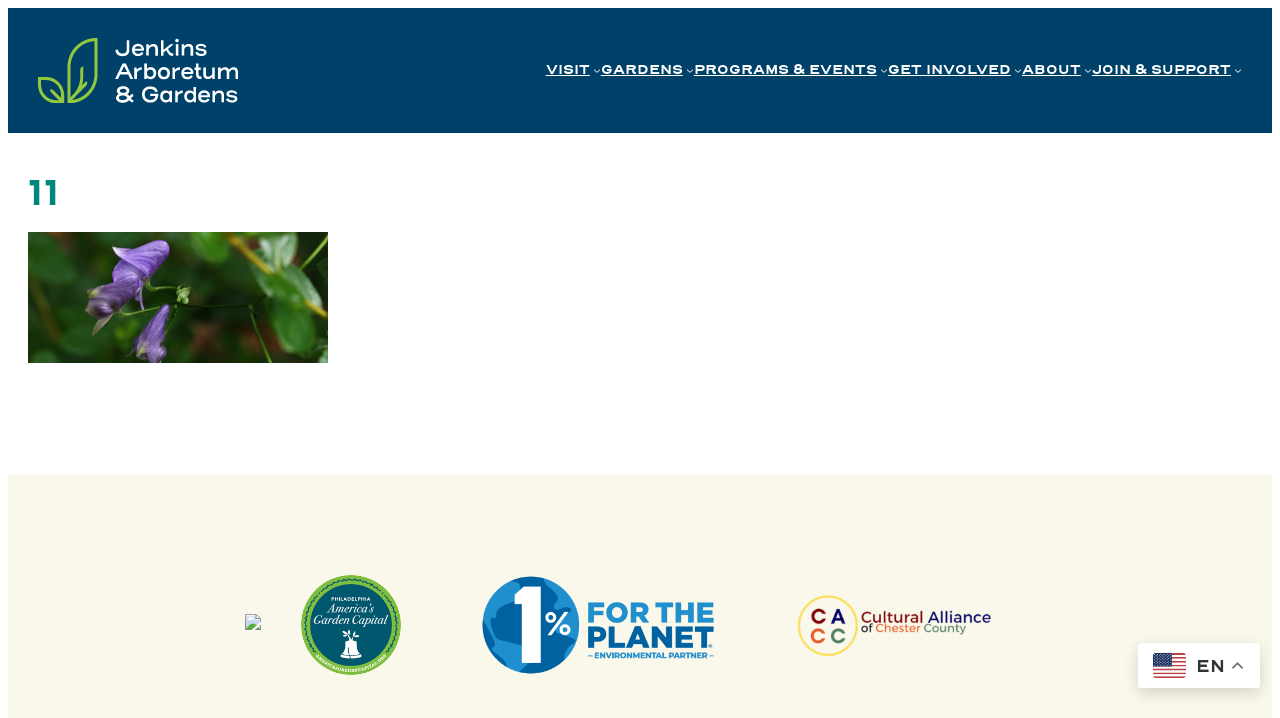

--- FILE ---
content_type: text/html; charset=UTF-8
request_url: https://www.jenkinsarboretum.org/11/
body_size: 19960
content:
<!DOCTYPE html>
<html lang="en-US">
<head>
	<meta charset="UTF-8" />
	<meta name="viewport" content="width=device-width, initial-scale=1" />
<meta name='robots' content='max-image-preview:large' />
<title>11 &#8211; Jenkins Arboretum &amp; Gardens</title>
<link rel='dns-prefetch' href='//www.jenkinsarboretum.org' />
<link rel='dns-prefetch' href='//www.googletagmanager.com' />
<link rel='dns-prefetch' href='//stats.wp.com' />
<link rel='dns-prefetch' href='//v0.wordpress.com' />
<link rel='preconnect' href='//i0.wp.com' />
<link rel='preconnect' href='//c0.wp.com' />
<link rel="alternate" type="application/rss+xml" title="Jenkins Arboretum &amp; Gardens &raquo; Feed" href="https://www.jenkinsarboretum.org/feed/" />
<link rel="alternate" type="text/calendar" title="Jenkins Arboretum &amp; Gardens &raquo; iCal Feed" href="https://www.jenkinsarboretum.org/events/?ical=1" />
<link rel="alternate" title="oEmbed (JSON)" type="application/json+oembed" href="https://www.jenkinsarboretum.org/wp-json/oembed/1.0/embed?url=https%3A%2F%2Fwww.jenkinsarboretum.org%2F11%2F" />
<link rel="alternate" title="oEmbed (XML)" type="text/xml+oembed" href="https://www.jenkinsarboretum.org/wp-json/oembed/1.0/embed?url=https%3A%2F%2Fwww.jenkinsarboretum.org%2F11%2F&#038;format=xml" />
<style id='wp-img-auto-sizes-contain-inline-css'>
img:is([sizes=auto i],[sizes^="auto," i]){contain-intrinsic-size:3000px 1500px}
/*# sourceURL=wp-img-auto-sizes-contain-inline-css */
</style>
<style id='wp-block-site-logo-inline-css'>
.wp-block-site-logo{box-sizing:border-box;line-height:0}.wp-block-site-logo a{display:inline-block;line-height:0}.wp-block-site-logo.is-default-size img{height:auto;width:120px}.wp-block-site-logo img{height:auto;max-width:100%}.wp-block-site-logo a,.wp-block-site-logo img{border-radius:inherit}.wp-block-site-logo.aligncenter{margin-left:auto;margin-right:auto;text-align:center}:root :where(.wp-block-site-logo.is-style-rounded){border-radius:9999px}
/*# sourceURL=https://www.jenkinsarboretum.org/wp-includes/blocks/site-logo/style.min.css */
</style>
<style id='wp-block-navigation-link-inline-css'>
.wp-block-navigation .wp-block-navigation-item__label{overflow-wrap:break-word}.wp-block-navigation .wp-block-navigation-item__description{display:none}.link-ui-tools{outline:1px solid #f0f0f0;padding:8px}.link-ui-block-inserter{padding-top:8px}.link-ui-block-inserter__back{margin-left:8px;text-transform:uppercase}
/*# sourceURL=https://www.jenkinsarboretum.org/wp-includes/blocks/navigation-link/style.min.css */
</style>
<link rel='stylesheet' id='wp-block-navigation-css' href='https://c0.wp.com/c/6.9/wp-includes/blocks/navigation/style.min.css' media='all' />
<style id='wp-block-group-inline-css'>
.wp-block-group{box-sizing:border-box}:where(.wp-block-group.wp-block-group-is-layout-constrained){position:relative}
/*# sourceURL=https://www.jenkinsarboretum.org/wp-includes/blocks/group/style.min.css */
</style>
<style id='wp-block-post-title-inline-css'>
.wp-block-post-title{box-sizing:border-box;word-break:break-word}.wp-block-post-title :where(a){display:inline-block;font-family:inherit;font-size:inherit;font-style:inherit;font-weight:inherit;letter-spacing:inherit;line-height:inherit;text-decoration:inherit}
/*# sourceURL=https://www.jenkinsarboretum.org/wp-includes/blocks/post-title/style.min.css */
</style>
<style id='wp-block-post-content-inline-css'>
.wp-block-post-content{display:flow-root}
/*# sourceURL=https://www.jenkinsarboretum.org/wp-includes/blocks/post-content/style.min.css */
</style>
<style id='wp-block-image-inline-css'>
.wp-block-image>a,.wp-block-image>figure>a{display:inline-block}.wp-block-image img{box-sizing:border-box;height:auto;max-width:100%;vertical-align:bottom}@media not (prefers-reduced-motion){.wp-block-image img.hide{visibility:hidden}.wp-block-image img.show{animation:show-content-image .4s}}.wp-block-image[style*=border-radius] img,.wp-block-image[style*=border-radius]>a{border-radius:inherit}.wp-block-image.has-custom-border img{box-sizing:border-box}.wp-block-image.aligncenter{text-align:center}.wp-block-image.alignfull>a,.wp-block-image.alignwide>a{width:100%}.wp-block-image.alignfull img,.wp-block-image.alignwide img{height:auto;width:100%}.wp-block-image .aligncenter,.wp-block-image .alignleft,.wp-block-image .alignright,.wp-block-image.aligncenter,.wp-block-image.alignleft,.wp-block-image.alignright{display:table}.wp-block-image .aligncenter>figcaption,.wp-block-image .alignleft>figcaption,.wp-block-image .alignright>figcaption,.wp-block-image.aligncenter>figcaption,.wp-block-image.alignleft>figcaption,.wp-block-image.alignright>figcaption{caption-side:bottom;display:table-caption}.wp-block-image .alignleft{float:left;margin:.5em 1em .5em 0}.wp-block-image .alignright{float:right;margin:.5em 0 .5em 1em}.wp-block-image .aligncenter{margin-left:auto;margin-right:auto}.wp-block-image :where(figcaption){margin-bottom:1em;margin-top:.5em}.wp-block-image.is-style-circle-mask img{border-radius:9999px}@supports ((-webkit-mask-image:none) or (mask-image:none)) or (-webkit-mask-image:none){.wp-block-image.is-style-circle-mask img{border-radius:0;-webkit-mask-image:url('data:image/svg+xml;utf8,<svg viewBox="0 0 100 100" xmlns="http://www.w3.org/2000/svg"><circle cx="50" cy="50" r="50"/></svg>');mask-image:url('data:image/svg+xml;utf8,<svg viewBox="0 0 100 100" xmlns="http://www.w3.org/2000/svg"><circle cx="50" cy="50" r="50"/></svg>');mask-mode:alpha;-webkit-mask-position:center;mask-position:center;-webkit-mask-repeat:no-repeat;mask-repeat:no-repeat;-webkit-mask-size:contain;mask-size:contain}}:root :where(.wp-block-image.is-style-rounded img,.wp-block-image .is-style-rounded img){border-radius:9999px}.wp-block-image figure{margin:0}.wp-lightbox-container{display:flex;flex-direction:column;position:relative}.wp-lightbox-container img{cursor:zoom-in}.wp-lightbox-container img:hover+button{opacity:1}.wp-lightbox-container button{align-items:center;backdrop-filter:blur(16px) saturate(180%);background-color:#5a5a5a40;border:none;border-radius:4px;cursor:zoom-in;display:flex;height:20px;justify-content:center;opacity:0;padding:0;position:absolute;right:16px;text-align:center;top:16px;width:20px;z-index:100}@media not (prefers-reduced-motion){.wp-lightbox-container button{transition:opacity .2s ease}}.wp-lightbox-container button:focus-visible{outline:3px auto #5a5a5a40;outline:3px auto -webkit-focus-ring-color;outline-offset:3px}.wp-lightbox-container button:hover{cursor:pointer;opacity:1}.wp-lightbox-container button:focus{opacity:1}.wp-lightbox-container button:focus,.wp-lightbox-container button:hover,.wp-lightbox-container button:not(:hover):not(:active):not(.has-background){background-color:#5a5a5a40;border:none}.wp-lightbox-overlay{box-sizing:border-box;cursor:zoom-out;height:100vh;left:0;overflow:hidden;position:fixed;top:0;visibility:hidden;width:100%;z-index:100000}.wp-lightbox-overlay .close-button{align-items:center;cursor:pointer;display:flex;justify-content:center;min-height:40px;min-width:40px;padding:0;position:absolute;right:calc(env(safe-area-inset-right) + 16px);top:calc(env(safe-area-inset-top) + 16px);z-index:5000000}.wp-lightbox-overlay .close-button:focus,.wp-lightbox-overlay .close-button:hover,.wp-lightbox-overlay .close-button:not(:hover):not(:active):not(.has-background){background:none;border:none}.wp-lightbox-overlay .lightbox-image-container{height:var(--wp--lightbox-container-height);left:50%;overflow:hidden;position:absolute;top:50%;transform:translate(-50%,-50%);transform-origin:top left;width:var(--wp--lightbox-container-width);z-index:9999999999}.wp-lightbox-overlay .wp-block-image{align-items:center;box-sizing:border-box;display:flex;height:100%;justify-content:center;margin:0;position:relative;transform-origin:0 0;width:100%;z-index:3000000}.wp-lightbox-overlay .wp-block-image img{height:var(--wp--lightbox-image-height);min-height:var(--wp--lightbox-image-height);min-width:var(--wp--lightbox-image-width);width:var(--wp--lightbox-image-width)}.wp-lightbox-overlay .wp-block-image figcaption{display:none}.wp-lightbox-overlay button{background:none;border:none}.wp-lightbox-overlay .scrim{background-color:#fff;height:100%;opacity:.9;position:absolute;width:100%;z-index:2000000}.wp-lightbox-overlay.active{visibility:visible}@media not (prefers-reduced-motion){.wp-lightbox-overlay.active{animation:turn-on-visibility .25s both}.wp-lightbox-overlay.active img{animation:turn-on-visibility .35s both}.wp-lightbox-overlay.show-closing-animation:not(.active){animation:turn-off-visibility .35s both}.wp-lightbox-overlay.show-closing-animation:not(.active) img{animation:turn-off-visibility .25s both}.wp-lightbox-overlay.zoom.active{animation:none;opacity:1;visibility:visible}.wp-lightbox-overlay.zoom.active .lightbox-image-container{animation:lightbox-zoom-in .4s}.wp-lightbox-overlay.zoom.active .lightbox-image-container img{animation:none}.wp-lightbox-overlay.zoom.active .scrim{animation:turn-on-visibility .4s forwards}.wp-lightbox-overlay.zoom.show-closing-animation:not(.active){animation:none}.wp-lightbox-overlay.zoom.show-closing-animation:not(.active) .lightbox-image-container{animation:lightbox-zoom-out .4s}.wp-lightbox-overlay.zoom.show-closing-animation:not(.active) .lightbox-image-container img{animation:none}.wp-lightbox-overlay.zoom.show-closing-animation:not(.active) .scrim{animation:turn-off-visibility .4s forwards}}@keyframes show-content-image{0%{visibility:hidden}99%{visibility:hidden}to{visibility:visible}}@keyframes turn-on-visibility{0%{opacity:0}to{opacity:1}}@keyframes turn-off-visibility{0%{opacity:1;visibility:visible}99%{opacity:0;visibility:visible}to{opacity:0;visibility:hidden}}@keyframes lightbox-zoom-in{0%{transform:translate(calc((-100vw + var(--wp--lightbox-scrollbar-width))/2 + var(--wp--lightbox-initial-left-position)),calc(-50vh + var(--wp--lightbox-initial-top-position))) scale(var(--wp--lightbox-scale))}to{transform:translate(-50%,-50%) scale(1)}}@keyframes lightbox-zoom-out{0%{transform:translate(-50%,-50%) scale(1);visibility:visible}99%{visibility:visible}to{transform:translate(calc((-100vw + var(--wp--lightbox-scrollbar-width))/2 + var(--wp--lightbox-initial-left-position)),calc(-50vh + var(--wp--lightbox-initial-top-position))) scale(var(--wp--lightbox-scale));visibility:hidden}}
/*# sourceURL=https://www.jenkinsarboretum.org/wp-includes/blocks/image/style.min.css */
</style>
<style id='wp-block-paragraph-inline-css'>
.is-small-text{font-size:.875em}.is-regular-text{font-size:1em}.is-large-text{font-size:2.25em}.is-larger-text{font-size:3em}.has-drop-cap:not(:focus):first-letter{float:left;font-size:8.4em;font-style:normal;font-weight:100;line-height:.68;margin:.05em .1em 0 0;text-transform:uppercase}body.rtl .has-drop-cap:not(:focus):first-letter{float:none;margin-left:.1em}p.has-drop-cap.has-background{overflow:hidden}:root :where(p.has-background){padding:1.25em 2.375em}:where(p.has-text-color:not(.has-link-color)) a{color:inherit}p.has-text-align-left[style*="writing-mode:vertical-lr"],p.has-text-align-right[style*="writing-mode:vertical-rl"]{rotate:180deg}
/*# sourceURL=https://www.jenkinsarboretum.org/wp-includes/blocks/paragraph/style.min.css */
</style>
<style id='wp-block-heading-inline-css'>
h1:where(.wp-block-heading).has-background,h2:where(.wp-block-heading).has-background,h3:where(.wp-block-heading).has-background,h4:where(.wp-block-heading).has-background,h5:where(.wp-block-heading).has-background,h6:where(.wp-block-heading).has-background{padding:1.25em 2.375em}h1.has-text-align-left[style*=writing-mode]:where([style*=vertical-lr]),h1.has-text-align-right[style*=writing-mode]:where([style*=vertical-rl]),h2.has-text-align-left[style*=writing-mode]:where([style*=vertical-lr]),h2.has-text-align-right[style*=writing-mode]:where([style*=vertical-rl]),h3.has-text-align-left[style*=writing-mode]:where([style*=vertical-lr]),h3.has-text-align-right[style*=writing-mode]:where([style*=vertical-rl]),h4.has-text-align-left[style*=writing-mode]:where([style*=vertical-lr]),h4.has-text-align-right[style*=writing-mode]:where([style*=vertical-rl]),h5.has-text-align-left[style*=writing-mode]:where([style*=vertical-lr]),h5.has-text-align-right[style*=writing-mode]:where([style*=vertical-rl]),h6.has-text-align-left[style*=writing-mode]:where([style*=vertical-lr]),h6.has-text-align-right[style*=writing-mode]:where([style*=vertical-rl]){rotate:180deg}
/*# sourceURL=https://www.jenkinsarboretum.org/wp-includes/blocks/heading/style.min.css */
</style>
<style id='wp-block-social-links-inline-css'>
.wp-block-social-links{background:none;box-sizing:border-box;margin-left:0;padding-left:0;padding-right:0;text-indent:0}.wp-block-social-links .wp-social-link a,.wp-block-social-links .wp-social-link a:hover{border-bottom:0;box-shadow:none;text-decoration:none}.wp-block-social-links .wp-social-link svg{height:1em;width:1em}.wp-block-social-links .wp-social-link span:not(.screen-reader-text){font-size:.65em;margin-left:.5em;margin-right:.5em}.wp-block-social-links.has-small-icon-size{font-size:16px}.wp-block-social-links,.wp-block-social-links.has-normal-icon-size{font-size:24px}.wp-block-social-links.has-large-icon-size{font-size:36px}.wp-block-social-links.has-huge-icon-size{font-size:48px}.wp-block-social-links.aligncenter{display:flex;justify-content:center}.wp-block-social-links.alignright{justify-content:flex-end}.wp-block-social-link{border-radius:9999px;display:block}@media not (prefers-reduced-motion){.wp-block-social-link{transition:transform .1s ease}}.wp-block-social-link{height:auto}.wp-block-social-link a{align-items:center;display:flex;line-height:0}.wp-block-social-link:hover{transform:scale(1.1)}.wp-block-social-links .wp-block-social-link.wp-social-link{display:inline-block;margin:0;padding:0}.wp-block-social-links .wp-block-social-link.wp-social-link .wp-block-social-link-anchor,.wp-block-social-links .wp-block-social-link.wp-social-link .wp-block-social-link-anchor svg,.wp-block-social-links .wp-block-social-link.wp-social-link .wp-block-social-link-anchor:active,.wp-block-social-links .wp-block-social-link.wp-social-link .wp-block-social-link-anchor:hover,.wp-block-social-links .wp-block-social-link.wp-social-link .wp-block-social-link-anchor:visited{color:currentColor;fill:currentColor}:where(.wp-block-social-links:not(.is-style-logos-only)) .wp-social-link{background-color:#f0f0f0;color:#444}:where(.wp-block-social-links:not(.is-style-logos-only)) .wp-social-link-amazon{background-color:#f90;color:#fff}:where(.wp-block-social-links:not(.is-style-logos-only)) .wp-social-link-bandcamp{background-color:#1ea0c3;color:#fff}:where(.wp-block-social-links:not(.is-style-logos-only)) .wp-social-link-behance{background-color:#0757fe;color:#fff}:where(.wp-block-social-links:not(.is-style-logos-only)) .wp-social-link-bluesky{background-color:#0a7aff;color:#fff}:where(.wp-block-social-links:not(.is-style-logos-only)) .wp-social-link-codepen{background-color:#1e1f26;color:#fff}:where(.wp-block-social-links:not(.is-style-logos-only)) .wp-social-link-deviantart{background-color:#02e49b;color:#fff}:where(.wp-block-social-links:not(.is-style-logos-only)) .wp-social-link-discord{background-color:#5865f2;color:#fff}:where(.wp-block-social-links:not(.is-style-logos-only)) .wp-social-link-dribbble{background-color:#e94c89;color:#fff}:where(.wp-block-social-links:not(.is-style-logos-only)) .wp-social-link-dropbox{background-color:#4280ff;color:#fff}:where(.wp-block-social-links:not(.is-style-logos-only)) .wp-social-link-etsy{background-color:#f45800;color:#fff}:where(.wp-block-social-links:not(.is-style-logos-only)) .wp-social-link-facebook{background-color:#0866ff;color:#fff}:where(.wp-block-social-links:not(.is-style-logos-only)) .wp-social-link-fivehundredpx{background-color:#000;color:#fff}:where(.wp-block-social-links:not(.is-style-logos-only)) .wp-social-link-flickr{background-color:#0461dd;color:#fff}:where(.wp-block-social-links:not(.is-style-logos-only)) .wp-social-link-foursquare{background-color:#e65678;color:#fff}:where(.wp-block-social-links:not(.is-style-logos-only)) .wp-social-link-github{background-color:#24292d;color:#fff}:where(.wp-block-social-links:not(.is-style-logos-only)) .wp-social-link-goodreads{background-color:#eceadd;color:#382110}:where(.wp-block-social-links:not(.is-style-logos-only)) .wp-social-link-google{background-color:#ea4434;color:#fff}:where(.wp-block-social-links:not(.is-style-logos-only)) .wp-social-link-gravatar{background-color:#1d4fc4;color:#fff}:where(.wp-block-social-links:not(.is-style-logos-only)) .wp-social-link-instagram{background-color:#f00075;color:#fff}:where(.wp-block-social-links:not(.is-style-logos-only)) .wp-social-link-lastfm{background-color:#e21b24;color:#fff}:where(.wp-block-social-links:not(.is-style-logos-only)) .wp-social-link-linkedin{background-color:#0d66c2;color:#fff}:where(.wp-block-social-links:not(.is-style-logos-only)) .wp-social-link-mastodon{background-color:#3288d4;color:#fff}:where(.wp-block-social-links:not(.is-style-logos-only)) .wp-social-link-medium{background-color:#000;color:#fff}:where(.wp-block-social-links:not(.is-style-logos-only)) .wp-social-link-meetup{background-color:#f6405f;color:#fff}:where(.wp-block-social-links:not(.is-style-logos-only)) .wp-social-link-patreon{background-color:#000;color:#fff}:where(.wp-block-social-links:not(.is-style-logos-only)) .wp-social-link-pinterest{background-color:#e60122;color:#fff}:where(.wp-block-social-links:not(.is-style-logos-only)) .wp-social-link-pocket{background-color:#ef4155;color:#fff}:where(.wp-block-social-links:not(.is-style-logos-only)) .wp-social-link-reddit{background-color:#ff4500;color:#fff}:where(.wp-block-social-links:not(.is-style-logos-only)) .wp-social-link-skype{background-color:#0478d7;color:#fff}:where(.wp-block-social-links:not(.is-style-logos-only)) .wp-social-link-snapchat{background-color:#fefc00;color:#fff;stroke:#000}:where(.wp-block-social-links:not(.is-style-logos-only)) .wp-social-link-soundcloud{background-color:#ff5600;color:#fff}:where(.wp-block-social-links:not(.is-style-logos-only)) .wp-social-link-spotify{background-color:#1bd760;color:#fff}:where(.wp-block-social-links:not(.is-style-logos-only)) .wp-social-link-telegram{background-color:#2aabee;color:#fff}:where(.wp-block-social-links:not(.is-style-logos-only)) .wp-social-link-threads{background-color:#000;color:#fff}:where(.wp-block-social-links:not(.is-style-logos-only)) .wp-social-link-tiktok{background-color:#000;color:#fff}:where(.wp-block-social-links:not(.is-style-logos-only)) .wp-social-link-tumblr{background-color:#011835;color:#fff}:where(.wp-block-social-links:not(.is-style-logos-only)) .wp-social-link-twitch{background-color:#6440a4;color:#fff}:where(.wp-block-social-links:not(.is-style-logos-only)) .wp-social-link-twitter{background-color:#1da1f2;color:#fff}:where(.wp-block-social-links:not(.is-style-logos-only)) .wp-social-link-vimeo{background-color:#1eb7ea;color:#fff}:where(.wp-block-social-links:not(.is-style-logos-only)) .wp-social-link-vk{background-color:#4680c2;color:#fff}:where(.wp-block-social-links:not(.is-style-logos-only)) .wp-social-link-wordpress{background-color:#3499cd;color:#fff}:where(.wp-block-social-links:not(.is-style-logos-only)) .wp-social-link-whatsapp{background-color:#25d366;color:#fff}:where(.wp-block-social-links:not(.is-style-logos-only)) .wp-social-link-x{background-color:#000;color:#fff}:where(.wp-block-social-links:not(.is-style-logos-only)) .wp-social-link-yelp{background-color:#d32422;color:#fff}:where(.wp-block-social-links:not(.is-style-logos-only)) .wp-social-link-youtube{background-color:red;color:#fff}:where(.wp-block-social-links.is-style-logos-only) .wp-social-link{background:none}:where(.wp-block-social-links.is-style-logos-only) .wp-social-link svg{height:1.25em;width:1.25em}:where(.wp-block-social-links.is-style-logos-only) .wp-social-link-amazon{color:#f90}:where(.wp-block-social-links.is-style-logos-only) .wp-social-link-bandcamp{color:#1ea0c3}:where(.wp-block-social-links.is-style-logos-only) .wp-social-link-behance{color:#0757fe}:where(.wp-block-social-links.is-style-logos-only) .wp-social-link-bluesky{color:#0a7aff}:where(.wp-block-social-links.is-style-logos-only) .wp-social-link-codepen{color:#1e1f26}:where(.wp-block-social-links.is-style-logos-only) .wp-social-link-deviantart{color:#02e49b}:where(.wp-block-social-links.is-style-logos-only) .wp-social-link-discord{color:#5865f2}:where(.wp-block-social-links.is-style-logos-only) .wp-social-link-dribbble{color:#e94c89}:where(.wp-block-social-links.is-style-logos-only) .wp-social-link-dropbox{color:#4280ff}:where(.wp-block-social-links.is-style-logos-only) .wp-social-link-etsy{color:#f45800}:where(.wp-block-social-links.is-style-logos-only) .wp-social-link-facebook{color:#0866ff}:where(.wp-block-social-links.is-style-logos-only) .wp-social-link-fivehundredpx{color:#000}:where(.wp-block-social-links.is-style-logos-only) .wp-social-link-flickr{color:#0461dd}:where(.wp-block-social-links.is-style-logos-only) .wp-social-link-foursquare{color:#e65678}:where(.wp-block-social-links.is-style-logos-only) .wp-social-link-github{color:#24292d}:where(.wp-block-social-links.is-style-logos-only) .wp-social-link-goodreads{color:#382110}:where(.wp-block-social-links.is-style-logos-only) .wp-social-link-google{color:#ea4434}:where(.wp-block-social-links.is-style-logos-only) .wp-social-link-gravatar{color:#1d4fc4}:where(.wp-block-social-links.is-style-logos-only) .wp-social-link-instagram{color:#f00075}:where(.wp-block-social-links.is-style-logos-only) .wp-social-link-lastfm{color:#e21b24}:where(.wp-block-social-links.is-style-logos-only) .wp-social-link-linkedin{color:#0d66c2}:where(.wp-block-social-links.is-style-logos-only) .wp-social-link-mastodon{color:#3288d4}:where(.wp-block-social-links.is-style-logos-only) .wp-social-link-medium{color:#000}:where(.wp-block-social-links.is-style-logos-only) .wp-social-link-meetup{color:#f6405f}:where(.wp-block-social-links.is-style-logos-only) .wp-social-link-patreon{color:#000}:where(.wp-block-social-links.is-style-logos-only) .wp-social-link-pinterest{color:#e60122}:where(.wp-block-social-links.is-style-logos-only) .wp-social-link-pocket{color:#ef4155}:where(.wp-block-social-links.is-style-logos-only) .wp-social-link-reddit{color:#ff4500}:where(.wp-block-social-links.is-style-logos-only) .wp-social-link-skype{color:#0478d7}:where(.wp-block-social-links.is-style-logos-only) .wp-social-link-snapchat{color:#fff;stroke:#000}:where(.wp-block-social-links.is-style-logos-only) .wp-social-link-soundcloud{color:#ff5600}:where(.wp-block-social-links.is-style-logos-only) .wp-social-link-spotify{color:#1bd760}:where(.wp-block-social-links.is-style-logos-only) .wp-social-link-telegram{color:#2aabee}:where(.wp-block-social-links.is-style-logos-only) .wp-social-link-threads{color:#000}:where(.wp-block-social-links.is-style-logos-only) .wp-social-link-tiktok{color:#000}:where(.wp-block-social-links.is-style-logos-only) .wp-social-link-tumblr{color:#011835}:where(.wp-block-social-links.is-style-logos-only) .wp-social-link-twitch{color:#6440a4}:where(.wp-block-social-links.is-style-logos-only) .wp-social-link-twitter{color:#1da1f2}:where(.wp-block-social-links.is-style-logos-only) .wp-social-link-vimeo{color:#1eb7ea}:where(.wp-block-social-links.is-style-logos-only) .wp-social-link-vk{color:#4680c2}:where(.wp-block-social-links.is-style-logos-only) .wp-social-link-whatsapp{color:#25d366}:where(.wp-block-social-links.is-style-logos-only) .wp-social-link-wordpress{color:#3499cd}:where(.wp-block-social-links.is-style-logos-only) .wp-social-link-x{color:#000}:where(.wp-block-social-links.is-style-logos-only) .wp-social-link-yelp{color:#d32422}:where(.wp-block-social-links.is-style-logos-only) .wp-social-link-youtube{color:red}.wp-block-social-links.is-style-pill-shape .wp-social-link{width:auto}:root :where(.wp-block-social-links .wp-social-link a){padding:.25em}:root :where(.wp-block-social-links.is-style-logos-only .wp-social-link a){padding:0}:root :where(.wp-block-social-links.is-style-pill-shape .wp-social-link a){padding-left:.6666666667em;padding-right:.6666666667em}.wp-block-social-links:not(.has-icon-color):not(.has-icon-background-color) .wp-social-link-snapchat .wp-block-social-link-label{color:#000}
/*# sourceURL=https://www.jenkinsarboretum.org/wp-includes/blocks/social-links/style.min.css */
</style>
<style id='wp-block-button-inline-css'>
.wp-block-button__link{align-content:center;box-sizing:border-box;cursor:pointer;display:inline-block;height:100%;text-align:center;word-break:break-word}.wp-block-button__link.aligncenter{text-align:center}.wp-block-button__link.alignright{text-align:right}:where(.wp-block-button__link){border-radius:9999px;box-shadow:none;padding:calc(.667em + 2px) calc(1.333em + 2px);text-decoration:none}.wp-block-button[style*=text-decoration] .wp-block-button__link{text-decoration:inherit}.wp-block-buttons>.wp-block-button.has-custom-width{max-width:none}.wp-block-buttons>.wp-block-button.has-custom-width .wp-block-button__link{width:100%}.wp-block-buttons>.wp-block-button.has-custom-font-size .wp-block-button__link{font-size:inherit}.wp-block-buttons>.wp-block-button.wp-block-button__width-25{width:calc(25% - var(--wp--style--block-gap, .5em)*.75)}.wp-block-buttons>.wp-block-button.wp-block-button__width-50{width:calc(50% - var(--wp--style--block-gap, .5em)*.5)}.wp-block-buttons>.wp-block-button.wp-block-button__width-75{width:calc(75% - var(--wp--style--block-gap, .5em)*.25)}.wp-block-buttons>.wp-block-button.wp-block-button__width-100{flex-basis:100%;width:100%}.wp-block-buttons.is-vertical>.wp-block-button.wp-block-button__width-25{width:25%}.wp-block-buttons.is-vertical>.wp-block-button.wp-block-button__width-50{width:50%}.wp-block-buttons.is-vertical>.wp-block-button.wp-block-button__width-75{width:75%}.wp-block-button.is-style-squared,.wp-block-button__link.wp-block-button.is-style-squared{border-radius:0}.wp-block-button.no-border-radius,.wp-block-button__link.no-border-radius{border-radius:0!important}:root :where(.wp-block-button .wp-block-button__link.is-style-outline),:root :where(.wp-block-button.is-style-outline>.wp-block-button__link){border:2px solid;padding:.667em 1.333em}:root :where(.wp-block-button .wp-block-button__link.is-style-outline:not(.has-text-color)),:root :where(.wp-block-button.is-style-outline>.wp-block-button__link:not(.has-text-color)){color:currentColor}:root :where(.wp-block-button .wp-block-button__link.is-style-outline:not(.has-background)),:root :where(.wp-block-button.is-style-outline>.wp-block-button__link:not(.has-background)){background-color:initial;background-image:none}
/*# sourceURL=https://www.jenkinsarboretum.org/wp-includes/blocks/button/style.min.css */
</style>
<style id='wp-block-buttons-inline-css'>
.wp-block-buttons{box-sizing:border-box}.wp-block-buttons.is-vertical{flex-direction:column}.wp-block-buttons.is-vertical>.wp-block-button:last-child{margin-bottom:0}.wp-block-buttons>.wp-block-button{display:inline-block;margin:0}.wp-block-buttons.is-content-justification-left{justify-content:flex-start}.wp-block-buttons.is-content-justification-left.is-vertical{align-items:flex-start}.wp-block-buttons.is-content-justification-center{justify-content:center}.wp-block-buttons.is-content-justification-center.is-vertical{align-items:center}.wp-block-buttons.is-content-justification-right{justify-content:flex-end}.wp-block-buttons.is-content-justification-right.is-vertical{align-items:flex-end}.wp-block-buttons.is-content-justification-space-between{justify-content:space-between}.wp-block-buttons.aligncenter{text-align:center}.wp-block-buttons:not(.is-content-justification-space-between,.is-content-justification-right,.is-content-justification-left,.is-content-justification-center) .wp-block-button.aligncenter{margin-left:auto;margin-right:auto;width:100%}.wp-block-buttons[style*=text-decoration] .wp-block-button,.wp-block-buttons[style*=text-decoration] .wp-block-button__link{text-decoration:inherit}.wp-block-buttons.has-custom-font-size .wp-block-button__link{font-size:inherit}.wp-block-buttons .wp-block-button__link{width:100%}.wp-block-button.aligncenter{text-align:center}
/*# sourceURL=https://www.jenkinsarboretum.org/wp-includes/blocks/buttons/style.min.css */
</style>
<style id='wp-block-columns-inline-css'>
.wp-block-columns{box-sizing:border-box;display:flex;flex-wrap:wrap!important}@media (min-width:782px){.wp-block-columns{flex-wrap:nowrap!important}}.wp-block-columns{align-items:normal!important}.wp-block-columns.are-vertically-aligned-top{align-items:flex-start}.wp-block-columns.are-vertically-aligned-center{align-items:center}.wp-block-columns.are-vertically-aligned-bottom{align-items:flex-end}@media (max-width:781px){.wp-block-columns:not(.is-not-stacked-on-mobile)>.wp-block-column{flex-basis:100%!important}}@media (min-width:782px){.wp-block-columns:not(.is-not-stacked-on-mobile)>.wp-block-column{flex-basis:0;flex-grow:1}.wp-block-columns:not(.is-not-stacked-on-mobile)>.wp-block-column[style*=flex-basis]{flex-grow:0}}.wp-block-columns.is-not-stacked-on-mobile{flex-wrap:nowrap!important}.wp-block-columns.is-not-stacked-on-mobile>.wp-block-column{flex-basis:0;flex-grow:1}.wp-block-columns.is-not-stacked-on-mobile>.wp-block-column[style*=flex-basis]{flex-grow:0}:where(.wp-block-columns){margin-bottom:1.75em}:where(.wp-block-columns.has-background){padding:1.25em 2.375em}.wp-block-column{flex-grow:1;min-width:0;overflow-wrap:break-word;word-break:break-word}.wp-block-column.is-vertically-aligned-top{align-self:flex-start}.wp-block-column.is-vertically-aligned-center{align-self:center}.wp-block-column.is-vertically-aligned-bottom{align-self:flex-end}.wp-block-column.is-vertically-aligned-stretch{align-self:stretch}.wp-block-column.is-vertically-aligned-bottom,.wp-block-column.is-vertically-aligned-center,.wp-block-column.is-vertically-aligned-top{width:100%}
/*# sourceURL=https://www.jenkinsarboretum.org/wp-includes/blocks/columns/style.min.css */
</style>
<link rel='stylesheet' id='tribe-events-pro-mini-calendar-block-styles-css' href='https://www.jenkinsarboretum.org/wp-content/plugins/events-calendar-pro/build/css/tribe-events-pro-mini-calendar-block.css?ver=7.7.11' media='all' />
<style id='wp-emoji-styles-inline-css'>

	img.wp-smiley, img.emoji {
		display: inline !important;
		border: none !important;
		box-shadow: none !important;
		height: 1em !important;
		width: 1em !important;
		margin: 0 0.07em !important;
		vertical-align: -0.1em !important;
		background: none !important;
		padding: 0 !important;
	}
/*# sourceURL=wp-emoji-styles-inline-css */
</style>
<style id='wp-block-library-inline-css'>
:root{--wp-block-synced-color:#7a00df;--wp-block-synced-color--rgb:122,0,223;--wp-bound-block-color:var(--wp-block-synced-color);--wp-editor-canvas-background:#ddd;--wp-admin-theme-color:#007cba;--wp-admin-theme-color--rgb:0,124,186;--wp-admin-theme-color-darker-10:#006ba1;--wp-admin-theme-color-darker-10--rgb:0,107,160.5;--wp-admin-theme-color-darker-20:#005a87;--wp-admin-theme-color-darker-20--rgb:0,90,135;--wp-admin-border-width-focus:2px}@media (min-resolution:192dpi){:root{--wp-admin-border-width-focus:1.5px}}.wp-element-button{cursor:pointer}:root .has-very-light-gray-background-color{background-color:#eee}:root .has-very-dark-gray-background-color{background-color:#313131}:root .has-very-light-gray-color{color:#eee}:root .has-very-dark-gray-color{color:#313131}:root .has-vivid-green-cyan-to-vivid-cyan-blue-gradient-background{background:linear-gradient(135deg,#00d084,#0693e3)}:root .has-purple-crush-gradient-background{background:linear-gradient(135deg,#34e2e4,#4721fb 50%,#ab1dfe)}:root .has-hazy-dawn-gradient-background{background:linear-gradient(135deg,#faaca8,#dad0ec)}:root .has-subdued-olive-gradient-background{background:linear-gradient(135deg,#fafae1,#67a671)}:root .has-atomic-cream-gradient-background{background:linear-gradient(135deg,#fdd79a,#004a59)}:root .has-nightshade-gradient-background{background:linear-gradient(135deg,#330968,#31cdcf)}:root .has-midnight-gradient-background{background:linear-gradient(135deg,#020381,#2874fc)}:root{--wp--preset--font-size--normal:16px;--wp--preset--font-size--huge:42px}.has-regular-font-size{font-size:1em}.has-larger-font-size{font-size:2.625em}.has-normal-font-size{font-size:var(--wp--preset--font-size--normal)}.has-huge-font-size{font-size:var(--wp--preset--font-size--huge)}.has-text-align-center{text-align:center}.has-text-align-left{text-align:left}.has-text-align-right{text-align:right}.has-fit-text{white-space:nowrap!important}#end-resizable-editor-section{display:none}.aligncenter{clear:both}.items-justified-left{justify-content:flex-start}.items-justified-center{justify-content:center}.items-justified-right{justify-content:flex-end}.items-justified-space-between{justify-content:space-between}.screen-reader-text{border:0;clip-path:inset(50%);height:1px;margin:-1px;overflow:hidden;padding:0;position:absolute;width:1px;word-wrap:normal!important}.screen-reader-text:focus{background-color:#ddd;clip-path:none;color:#444;display:block;font-size:1em;height:auto;left:5px;line-height:normal;padding:15px 23px 14px;text-decoration:none;top:5px;width:auto;z-index:100000}html :where(.has-border-color){border-style:solid}html :where([style*=border-top-color]){border-top-style:solid}html :where([style*=border-right-color]){border-right-style:solid}html :where([style*=border-bottom-color]){border-bottom-style:solid}html :where([style*=border-left-color]){border-left-style:solid}html :where([style*=border-width]){border-style:solid}html :where([style*=border-top-width]){border-top-style:solid}html :where([style*=border-right-width]){border-right-style:solid}html :where([style*=border-bottom-width]){border-bottom-style:solid}html :where([style*=border-left-width]){border-left-style:solid}html :where(img[class*=wp-image-]){height:auto;max-width:100%}:where(figure){margin:0 0 1em}html :where(.is-position-sticky){--wp-admin--admin-bar--position-offset:var(--wp-admin--admin-bar--height,0px)}@media screen and (max-width:600px){html :where(.is-position-sticky){--wp-admin--admin-bar--position-offset:0px}}
/*# sourceURL=/wp-includes/css/dist/block-library/common.min.css */
</style>
<style id='global-styles-inline-css'>
:root{--wp--preset--aspect-ratio--square: 1;--wp--preset--aspect-ratio--4-3: 4/3;--wp--preset--aspect-ratio--3-4: 3/4;--wp--preset--aspect-ratio--3-2: 3/2;--wp--preset--aspect-ratio--2-3: 2/3;--wp--preset--aspect-ratio--16-9: 16/9;--wp--preset--aspect-ratio--9-16: 9/16;--wp--preset--color--black: #000000;--wp--preset--color--cyan-bluish-gray: #abb8c3;--wp--preset--color--white: #ffffff;--wp--preset--color--pale-pink: #f78da7;--wp--preset--color--vivid-red: #cf2e2e;--wp--preset--color--luminous-vivid-orange: #ff6900;--wp--preset--color--luminous-vivid-amber: #fcb900;--wp--preset--color--light-green-cyan: #7bdcb5;--wp--preset--color--vivid-green-cyan: #00d084;--wp--preset--color--pale-cyan-blue: #8ed1fc;--wp--preset--color--vivid-cyan-blue: #0693e3;--wp--preset--color--vivid-purple: #9b51e0;--wp--preset--color--base: #ffffff;--wp--preset--color--contrast: #393939;--wp--preset--color--primary: #00416a;--wp--preset--color--secondary: #91c73d;--wp--preset--color--neutral: #faf8eb;--wp--preset--color--custom-grass: #00ac64;--wp--preset--color--custom-canopy: #09a98f;--wp--preset--color--custom-evergreen: #00857a;--wp--preset--color--custom-sky: #5fc0cb;--wp--preset--color--custom-sunlight: #ffce00;--wp--preset--color--custom-sunset: #f7931d;--wp--preset--color--custom-pollen: #e9e6d6;--wp--preset--gradient--vivid-cyan-blue-to-vivid-purple: linear-gradient(135deg,rgb(6,147,227) 0%,rgb(155,81,224) 100%);--wp--preset--gradient--light-green-cyan-to-vivid-green-cyan: linear-gradient(135deg,rgb(122,220,180) 0%,rgb(0,208,130) 100%);--wp--preset--gradient--luminous-vivid-amber-to-luminous-vivid-orange: linear-gradient(135deg,rgb(252,185,0) 0%,rgb(255,105,0) 100%);--wp--preset--gradient--luminous-vivid-orange-to-vivid-red: linear-gradient(135deg,rgb(255,105,0) 0%,rgb(207,46,46) 100%);--wp--preset--gradient--very-light-gray-to-cyan-bluish-gray: linear-gradient(135deg,rgb(238,238,238) 0%,rgb(169,184,195) 100%);--wp--preset--gradient--cool-to-warm-spectrum: linear-gradient(135deg,rgb(74,234,220) 0%,rgb(151,120,209) 20%,rgb(207,42,186) 40%,rgb(238,44,130) 60%,rgb(251,105,98) 80%,rgb(254,248,76) 100%);--wp--preset--gradient--blush-light-purple: linear-gradient(135deg,rgb(255,206,236) 0%,rgb(152,150,240) 100%);--wp--preset--gradient--blush-bordeaux: linear-gradient(135deg,rgb(254,205,165) 0%,rgb(254,45,45) 50%,rgb(107,0,62) 100%);--wp--preset--gradient--luminous-dusk: linear-gradient(135deg,rgb(255,203,112) 0%,rgb(199,81,192) 50%,rgb(65,88,208) 100%);--wp--preset--gradient--pale-ocean: linear-gradient(135deg,rgb(255,245,203) 0%,rgb(182,227,212) 50%,rgb(51,167,181) 100%);--wp--preset--gradient--electric-grass: linear-gradient(135deg,rgb(202,248,128) 0%,rgb(113,206,126) 100%);--wp--preset--gradient--midnight: linear-gradient(135deg,rgb(2,3,129) 0%,rgb(40,116,252) 100%);--wp--preset--gradient--primary-contrast: linear-gradient(135deg,rgb(0,172,100) 0%,rgb(0,65,106) 100%);--wp--preset--gradient--custom-dark-overlay: linear-gradient(0deg,rgb(1,109,62) 0%,rgb(1,44,71) 100%);--wp--preset--font-size--small: 18px;--wp--preset--font-size--medium: clamp(18px, 1.125rem + ((1vw - 3.2px) * 0.206), 20px);--wp--preset--font-size--large: clamp(20px, 1.25rem + ((1vw - 3.2px) * 0.412), 24px);--wp--preset--font-size--x-large: clamp(24px, 1.5rem + ((1vw - 3.2px) * 0.619), 30px);--wp--preset--font-size--x-small: 16px;--wp--preset--font-size--max-36: clamp(30px, 1.875rem + ((1vw - 3.2px) * 0.619), 36px);--wp--preset--font-size--max-48: clamp(30px, 1.875rem + ((1vw - 3.2px) * 1.856), 48px);--wp--preset--font-size--max-60: clamp(42px, 2.625rem + ((1vw - 3.2px) * 1.856), 60px);--wp--preset--font-size--max-72: clamp(48px, 3rem + ((1vw - 3.2px) * 2.474), 72px);--wp--preset--font-family--henderson: "henderson-sans-basic", sans-serif;--wp--preset--font-family--kepler: "kepler-std", sans-serif;--wp--preset--font-family--system-font: -apple-system, BlinkMacSystemFont, 'Segoe UI', Roboto, Oxygen-Sans, Ubuntu, Cantarell, 'Helvetica Neue', sans-serif;--wp--preset--spacing--20: 0.44rem;--wp--preset--spacing--30: 0.67rem;--wp--preset--spacing--40: 1rem;--wp--preset--spacing--50: 1.5rem;--wp--preset--spacing--60: 2.25rem;--wp--preset--spacing--70: 3.38rem;--wp--preset--spacing--80: 5.06rem;--wp--preset--spacing--x-small: 20px;--wp--preset--spacing--small: clamp(30px, 4vw, 40px);--wp--preset--spacing--medium: clamp(40px, 6vw, 60px);--wp--preset--spacing--large: clamp(50px, 8vw, 80px);--wp--preset--spacing--x-large: clamp(60px, 10vw, 100px);--wp--preset--shadow--natural: 6px 6px 9px rgba(0, 0, 0, 0.2);--wp--preset--shadow--deep: 12px 12px 50px rgba(0, 0, 0, 0.4);--wp--preset--shadow--sharp: 6px 6px 0px rgba(0, 0, 0, 0.2);--wp--preset--shadow--outlined: 6px 6px 0px -3px rgb(255, 255, 255), 6px 6px rgb(0, 0, 0);--wp--preset--shadow--crisp: 6px 6px 0px rgb(0, 0, 0);--wp--preset--shadow--light: 0 0 50px rgb(10, 10, 10, 0.1);;--wp--preset--shadow--solid: 5px 5px 0 rgb(10, 10, 10, 1);--wp--custom--font-weight--thin: 100;--wp--custom--font-weight--extra-light: 200;--wp--custom--font-weight--light: 300;--wp--custom--font-weight--regular: 400;--wp--custom--font-weight--medium: 500;--wp--custom--font-weight--semi-bold: 600;--wp--custom--font-weight--bold: 700;--wp--custom--font-weight--extra-bold: 800;--wp--custom--font-weight--black: 900;--wp--custom--line-height--body: 1.75;--wp--custom--line-height--heading: 1.1;--wp--custom--line-height--medium: 1.5;--wp--custom--line-height--one: 1;--wp--custom--spacing--gap: 30px;}.wp-block-button .wp-block-button__link{--wp--preset--spacing--x-small: 10px;--wp--preset--spacing--small: 15px;--wp--preset--spacing--medium: 20px;--wp--preset--spacing--large: 30px;--wp--preset--spacing--x-large: 40px;}:root { --wp--style--global--content-size: 992px;--wp--style--global--wide-size: 1290px; }:where(body) { margin: 0; }.wp-site-blocks { padding-top: var(--wp--style--root--padding-top); padding-bottom: var(--wp--style--root--padding-bottom); }.has-global-padding { padding-right: var(--wp--style--root--padding-right); padding-left: var(--wp--style--root--padding-left); }.has-global-padding > .alignfull { margin-right: calc(var(--wp--style--root--padding-right) * -1); margin-left: calc(var(--wp--style--root--padding-left) * -1); }.has-global-padding :where(:not(.alignfull.is-layout-flow) > .has-global-padding:not(.wp-block-block, .alignfull)) { padding-right: 0; padding-left: 0; }.has-global-padding :where(:not(.alignfull.is-layout-flow) > .has-global-padding:not(.wp-block-block, .alignfull)) > .alignfull { margin-left: 0; margin-right: 0; }.wp-site-blocks > .alignleft { float: left; margin-right: 2em; }.wp-site-blocks > .alignright { float: right; margin-left: 2em; }.wp-site-blocks > .aligncenter { justify-content: center; margin-left: auto; margin-right: auto; }:where(.wp-site-blocks) > * { margin-block-start: 20px; margin-block-end: 0; }:where(.wp-site-blocks) > :first-child { margin-block-start: 0; }:where(.wp-site-blocks) > :last-child { margin-block-end: 0; }:root { --wp--style--block-gap: 20px; }:root :where(.is-layout-flow) > :first-child{margin-block-start: 0;}:root :where(.is-layout-flow) > :last-child{margin-block-end: 0;}:root :where(.is-layout-flow) > *{margin-block-start: 20px;margin-block-end: 0;}:root :where(.is-layout-constrained) > :first-child{margin-block-start: 0;}:root :where(.is-layout-constrained) > :last-child{margin-block-end: 0;}:root :where(.is-layout-constrained) > *{margin-block-start: 20px;margin-block-end: 0;}:root :where(.is-layout-flex){gap: 20px;}:root :where(.is-layout-grid){gap: 20px;}.is-layout-flow > .alignleft{float: left;margin-inline-start: 0;margin-inline-end: 2em;}.is-layout-flow > .alignright{float: right;margin-inline-start: 2em;margin-inline-end: 0;}.is-layout-flow > .aligncenter{margin-left: auto !important;margin-right: auto !important;}.is-layout-constrained > .alignleft{float: left;margin-inline-start: 0;margin-inline-end: 2em;}.is-layout-constrained > .alignright{float: right;margin-inline-start: 2em;margin-inline-end: 0;}.is-layout-constrained > .aligncenter{margin-left: auto !important;margin-right: auto !important;}.is-layout-constrained > :where(:not(.alignleft):not(.alignright):not(.alignfull)){max-width: var(--wp--style--global--content-size);margin-left: auto !important;margin-right: auto !important;}.is-layout-constrained > .alignwide{max-width: var(--wp--style--global--wide-size);}body .is-layout-flex{display: flex;}.is-layout-flex{flex-wrap: wrap;align-items: center;}.is-layout-flex > :is(*, div){margin: 0;}body .is-layout-grid{display: grid;}.is-layout-grid > :is(*, div){margin: 0;}body{background-color: var(--wp--preset--color--base);color: var(--wp--preset--color--contrast);font-family: var(--wp--preset--font-family--kepler);font-size: var(--wp--preset--font-size--medium);font-weight: var(--wp--custom--font-weight--light);line-height: var(--wp--custom--line-height--body);--wp--style--root--padding-top: 0px;--wp--style--root--padding-right: 20px;--wp--style--root--padding-bottom: 0px;--wp--style--root--padding-left: 20px;}a:where(:not(.wp-element-button)){color: var(--wp--preset--color--custom-evergreen);font-family: var(--wp--preset--font-family--kepler);text-decoration: underline;}:root :where(a:where(:not(.wp-element-button)):hover){color: var(--wp--preset--color--custom-grass);}h1, h2, h3, h4, h5, h6{color: var(--wp--preset--color--custom-evergreen);font-family: var(--wp--preset--font-family--henderson);font-style: normal;font-weight: 700;line-height: var(--wp--custom--line-height--heading);}h1{font-family: var(--wp--preset--font-family--henderson);font-size: var(--wp--preset--font-size--max-36);font-style: normal;font-weight: 700;}h2{font-family: var(--wp--preset--font-family--henderson);font-size: var(--wp--preset--font-size--x-large);font-style: normal;font-weight: 700;}h3{font-family: var(--wp--preset--font-family--henderson);font-size: var(--wp--preset--font-size--large);font-style: normal;font-weight: 700;}h4{font-family: var(--wp--preset--font-family--henderson);font-size: var(--wp--preset--font-size--medium);font-style: normal;font-weight: 700;}h5{font-family: var(--wp--preset--font-family--henderson);font-size: var(--wp--preset--font-size--small);font-style: normal;font-weight: 700;}h6{font-family: var(--wp--preset--font-family--henderson);font-size: var(--wp--preset--font-size--small);font-style: normal;font-weight: 700;}:root :where(.wp-element-button, .wp-block-button__link){background-color: var(--wp--preset--color--secondary);border-radius: 5px;border-width: 0;color: var(--wp--preset--color--primary);font-family: var(--wp--preset--font-family--henderson);font-size: 13px;font-style: normal;font-weight: 700;letter-spacing: inherit;line-height: var(--wp--custom--line-height--medium);padding-top: 15px;padding-right: 30px;padding-bottom: 15px;padding-left: 30px;text-decoration: none;text-transform: uppercase;}:root :where(.wp-element-button:hover, .wp-block-button__link:hover){background-color: var(--wp--preset--color--primary);}:root :where(.wp-element-caption, .wp-block-audio figcaption, .wp-block-embed figcaption, .wp-block-gallery figcaption, .wp-block-image figcaption, .wp-block-table figcaption, .wp-block-video figcaption){font-family: var(--wp--preset--font-family--kepler);font-size: var(--wp--preset--font-size--small);font-style: normal;font-weight: 400;margin-top: 10px;margin-bottom: 0px;}.has-black-color{color: var(--wp--preset--color--black) !important;}.has-cyan-bluish-gray-color{color: var(--wp--preset--color--cyan-bluish-gray) !important;}.has-white-color{color: var(--wp--preset--color--white) !important;}.has-pale-pink-color{color: var(--wp--preset--color--pale-pink) !important;}.has-vivid-red-color{color: var(--wp--preset--color--vivid-red) !important;}.has-luminous-vivid-orange-color{color: var(--wp--preset--color--luminous-vivid-orange) !important;}.has-luminous-vivid-amber-color{color: var(--wp--preset--color--luminous-vivid-amber) !important;}.has-light-green-cyan-color{color: var(--wp--preset--color--light-green-cyan) !important;}.has-vivid-green-cyan-color{color: var(--wp--preset--color--vivid-green-cyan) !important;}.has-pale-cyan-blue-color{color: var(--wp--preset--color--pale-cyan-blue) !important;}.has-vivid-cyan-blue-color{color: var(--wp--preset--color--vivid-cyan-blue) !important;}.has-vivid-purple-color{color: var(--wp--preset--color--vivid-purple) !important;}.has-base-color{color: var(--wp--preset--color--base) !important;}.has-contrast-color{color: var(--wp--preset--color--contrast) !important;}.has-primary-color{color: var(--wp--preset--color--primary) !important;}.has-secondary-color{color: var(--wp--preset--color--secondary) !important;}.has-neutral-color{color: var(--wp--preset--color--neutral) !important;}.has-custom-grass-color{color: var(--wp--preset--color--custom-grass) !important;}.has-custom-canopy-color{color: var(--wp--preset--color--custom-canopy) !important;}.has-custom-evergreen-color{color: var(--wp--preset--color--custom-evergreen) !important;}.has-custom-sky-color{color: var(--wp--preset--color--custom-sky) !important;}.has-custom-sunlight-color{color: var(--wp--preset--color--custom-sunlight) !important;}.has-custom-sunset-color{color: var(--wp--preset--color--custom-sunset) !important;}.has-custom-pollen-color{color: var(--wp--preset--color--custom-pollen) !important;}.has-black-background-color{background-color: var(--wp--preset--color--black) !important;}.has-cyan-bluish-gray-background-color{background-color: var(--wp--preset--color--cyan-bluish-gray) !important;}.has-white-background-color{background-color: var(--wp--preset--color--white) !important;}.has-pale-pink-background-color{background-color: var(--wp--preset--color--pale-pink) !important;}.has-vivid-red-background-color{background-color: var(--wp--preset--color--vivid-red) !important;}.has-luminous-vivid-orange-background-color{background-color: var(--wp--preset--color--luminous-vivid-orange) !important;}.has-luminous-vivid-amber-background-color{background-color: var(--wp--preset--color--luminous-vivid-amber) !important;}.has-light-green-cyan-background-color{background-color: var(--wp--preset--color--light-green-cyan) !important;}.has-vivid-green-cyan-background-color{background-color: var(--wp--preset--color--vivid-green-cyan) !important;}.has-pale-cyan-blue-background-color{background-color: var(--wp--preset--color--pale-cyan-blue) !important;}.has-vivid-cyan-blue-background-color{background-color: var(--wp--preset--color--vivid-cyan-blue) !important;}.has-vivid-purple-background-color{background-color: var(--wp--preset--color--vivid-purple) !important;}.has-base-background-color{background-color: var(--wp--preset--color--base) !important;}.has-contrast-background-color{background-color: var(--wp--preset--color--contrast) !important;}.has-primary-background-color{background-color: var(--wp--preset--color--primary) !important;}.has-secondary-background-color{background-color: var(--wp--preset--color--secondary) !important;}.has-neutral-background-color{background-color: var(--wp--preset--color--neutral) !important;}.has-custom-grass-background-color{background-color: var(--wp--preset--color--custom-grass) !important;}.has-custom-canopy-background-color{background-color: var(--wp--preset--color--custom-canopy) !important;}.has-custom-evergreen-background-color{background-color: var(--wp--preset--color--custom-evergreen) !important;}.has-custom-sky-background-color{background-color: var(--wp--preset--color--custom-sky) !important;}.has-custom-sunlight-background-color{background-color: var(--wp--preset--color--custom-sunlight) !important;}.has-custom-sunset-background-color{background-color: var(--wp--preset--color--custom-sunset) !important;}.has-custom-pollen-background-color{background-color: var(--wp--preset--color--custom-pollen) !important;}.has-black-border-color{border-color: var(--wp--preset--color--black) !important;}.has-cyan-bluish-gray-border-color{border-color: var(--wp--preset--color--cyan-bluish-gray) !important;}.has-white-border-color{border-color: var(--wp--preset--color--white) !important;}.has-pale-pink-border-color{border-color: var(--wp--preset--color--pale-pink) !important;}.has-vivid-red-border-color{border-color: var(--wp--preset--color--vivid-red) !important;}.has-luminous-vivid-orange-border-color{border-color: var(--wp--preset--color--luminous-vivid-orange) !important;}.has-luminous-vivid-amber-border-color{border-color: var(--wp--preset--color--luminous-vivid-amber) !important;}.has-light-green-cyan-border-color{border-color: var(--wp--preset--color--light-green-cyan) !important;}.has-vivid-green-cyan-border-color{border-color: var(--wp--preset--color--vivid-green-cyan) !important;}.has-pale-cyan-blue-border-color{border-color: var(--wp--preset--color--pale-cyan-blue) !important;}.has-vivid-cyan-blue-border-color{border-color: var(--wp--preset--color--vivid-cyan-blue) !important;}.has-vivid-purple-border-color{border-color: var(--wp--preset--color--vivid-purple) !important;}.has-base-border-color{border-color: var(--wp--preset--color--base) !important;}.has-contrast-border-color{border-color: var(--wp--preset--color--contrast) !important;}.has-primary-border-color{border-color: var(--wp--preset--color--primary) !important;}.has-secondary-border-color{border-color: var(--wp--preset--color--secondary) !important;}.has-neutral-border-color{border-color: var(--wp--preset--color--neutral) !important;}.has-custom-grass-border-color{border-color: var(--wp--preset--color--custom-grass) !important;}.has-custom-canopy-border-color{border-color: var(--wp--preset--color--custom-canopy) !important;}.has-custom-evergreen-border-color{border-color: var(--wp--preset--color--custom-evergreen) !important;}.has-custom-sky-border-color{border-color: var(--wp--preset--color--custom-sky) !important;}.has-custom-sunlight-border-color{border-color: var(--wp--preset--color--custom-sunlight) !important;}.has-custom-sunset-border-color{border-color: var(--wp--preset--color--custom-sunset) !important;}.has-custom-pollen-border-color{border-color: var(--wp--preset--color--custom-pollen) !important;}.has-vivid-cyan-blue-to-vivid-purple-gradient-background{background: var(--wp--preset--gradient--vivid-cyan-blue-to-vivid-purple) !important;}.has-light-green-cyan-to-vivid-green-cyan-gradient-background{background: var(--wp--preset--gradient--light-green-cyan-to-vivid-green-cyan) !important;}.has-luminous-vivid-amber-to-luminous-vivid-orange-gradient-background{background: var(--wp--preset--gradient--luminous-vivid-amber-to-luminous-vivid-orange) !important;}.has-luminous-vivid-orange-to-vivid-red-gradient-background{background: var(--wp--preset--gradient--luminous-vivid-orange-to-vivid-red) !important;}.has-very-light-gray-to-cyan-bluish-gray-gradient-background{background: var(--wp--preset--gradient--very-light-gray-to-cyan-bluish-gray) !important;}.has-cool-to-warm-spectrum-gradient-background{background: var(--wp--preset--gradient--cool-to-warm-spectrum) !important;}.has-blush-light-purple-gradient-background{background: var(--wp--preset--gradient--blush-light-purple) !important;}.has-blush-bordeaux-gradient-background{background: var(--wp--preset--gradient--blush-bordeaux) !important;}.has-luminous-dusk-gradient-background{background: var(--wp--preset--gradient--luminous-dusk) !important;}.has-pale-ocean-gradient-background{background: var(--wp--preset--gradient--pale-ocean) !important;}.has-electric-grass-gradient-background{background: var(--wp--preset--gradient--electric-grass) !important;}.has-midnight-gradient-background{background: var(--wp--preset--gradient--midnight) !important;}.has-primary-contrast-gradient-background{background: var(--wp--preset--gradient--primary-contrast) !important;}.has-custom-dark-overlay-gradient-background{background: var(--wp--preset--gradient--custom-dark-overlay) !important;}.has-small-font-size{font-size: var(--wp--preset--font-size--small) !important;}.has-medium-font-size{font-size: var(--wp--preset--font-size--medium) !important;}.has-large-font-size{font-size: var(--wp--preset--font-size--large) !important;}.has-x-large-font-size{font-size: var(--wp--preset--font-size--x-large) !important;}.has-x-small-font-size{font-size: var(--wp--preset--font-size--x-small) !important;}.has-max-36-font-size{font-size: var(--wp--preset--font-size--max-36) !important;}.has-max-48-font-size{font-size: var(--wp--preset--font-size--max-48) !important;}.has-max-60-font-size{font-size: var(--wp--preset--font-size--max-60) !important;}.has-max-72-font-size{font-size: var(--wp--preset--font-size--max-72) !important;}.has-henderson-font-family{font-family: var(--wp--preset--font-family--henderson) !important;}.has-kepler-font-family{font-family: var(--wp--preset--font-family--kepler) !important;}.has-system-font-font-family{font-family: var(--wp--preset--font-family--system-font) !important;}.wp-block-button__link.wp-element-button {
  border-color: var(--wp--preset--color--custom-grass) !important;
  color: var(--wp--preset--color--primary);
}

.wp-block-cover h1 {
  hyphens: none !important;
}
.tribe-events-event-image img {
  max-width: 100%;
  height: auto;
}
:root :where(.wp-block-buttons-is-layout-flow) > :first-child{margin-block-start: 0;}:root :where(.wp-block-buttons-is-layout-flow) > :last-child{margin-block-end: 0;}:root :where(.wp-block-buttons-is-layout-flow) > *{margin-block-start: 10px;margin-block-end: 0;}:root :where(.wp-block-buttons-is-layout-constrained) > :first-child{margin-block-start: 0;}:root :where(.wp-block-buttons-is-layout-constrained) > :last-child{margin-block-end: 0;}:root :where(.wp-block-buttons-is-layout-constrained) > *{margin-block-start: 10px;margin-block-end: 0;}:root :where(.wp-block-buttons-is-layout-flex){gap: 10px;}:root :where(.wp-block-buttons-is-layout-grid){gap: 10px;}
:root :where(.wp-block-image){margin-top: 30px;margin-right: 0;margin-bottom: 30px;margin-left: 0;}
:root :where(.wp-block-navigation){font-size: var(--wp--preset--font-size--small);}
:root :where(.wp-block-navigation a:where(:not(.wp-element-button))){text-decoration: none;}
:root :where(p.has-background ){padding: 20px 30px;}
:root :where(.wp-block-social-links-is-layout-flow) > :first-child{margin-block-start: 0;}:root :where(.wp-block-social-links-is-layout-flow) > :last-child{margin-block-end: 0;}:root :where(.wp-block-social-links-is-layout-flow) > *{margin-block-start: 10px;margin-block-end: 0;}:root :where(.wp-block-social-links-is-layout-constrained) > :first-child{margin-block-start: 0;}:root :where(.wp-block-social-links-is-layout-constrained) > :last-child{margin-block-end: 0;}:root :where(.wp-block-social-links-is-layout-constrained) > *{margin-block-start: 10px;margin-block-end: 0;}:root :where(.wp-block-social-links-is-layout-flex){gap: 10px;}:root :where(.wp-block-social-links-is-layout-grid){gap: 10px;}:root :where(.wp-block-social-links.is-style-outline .wp-block-social-link ){background-color: transparent;border: 1px solid currentColor;}
:root :where(.wp-block-template-part){margin-top: 0;}
/*# sourceURL=global-styles-inline-css */
</style>
<style id='core-block-supports-inline-css'>
.wp-container-core-navigation-is-layout-6ca38637{gap:var(--wp--preset--spacing--x-small);}.wp-container-core-group-is-layout-b2891da8{justify-content:space-between;}.wp-container-core-group-is-layout-522de417 > .alignfull{margin-right:calc(30px * -1);margin-left:calc(30px * -1);}.wp-container-core-group-is-layout-334a2726 > *{margin-block-start:0;margin-block-end:0;}.wp-container-core-group-is-layout-334a2726 > * + *{margin-block-start:10px;margin-block-end:0;}.wp-container-core-group-is-layout-e555385e > *{margin-block-start:0;margin-block-end:0;}.wp-container-core-group-is-layout-e555385e > * + *{margin-block-start:0px;margin-block-end:0;}.wp-container-core-group-is-layout-e9a0ad24{gap:var(--wp--preset--spacing--medium);justify-content:center;}.wp-elements-e2cc9ea195f6a603d5a5c7834eb852c8 a:where(:not(.wp-element-button)){color:var(--wp--preset--color--base);}.wp-elements-8a14120d4cf2133fc850ce32253d7f21 a:where(:not(.wp-element-button)):hover{color:var(--wp--preset--color--secondary);}.wp-container-core-group-is-layout-634a1b30{gap:10px;flex-direction:column;align-items:flex-start;}.wp-container-core-group-is-layout-7aa4b7fc{gap:var(--wp--preset--spacing--small);flex-direction:column;align-items:flex-start;}.wp-elements-d7d4c6546893970f3ea36ccf5a2ead5d a:where(:not(.wp-element-button)){color:var(--wp--preset--color--secondary);}.wp-container-core-group-is-layout-d28f3452{gap:0;flex-direction:column;align-items:flex-start;}.wp-elements-ac7a4f46723cdcb8bbb03718b2d84d3c a:where(:not(.wp-element-button)){color:var(--wp--preset--color--secondary);}.wp-elements-328c7826992cd8bdc6bbdfb320f2f8cb a:where(:not(.wp-element-button)){color:var(--wp--preset--color--secondary);}.wp-container-core-group-is-layout-e9e558ad{gap:var(--wp--preset--spacing--x-small);flex-direction:column;align-items:flex-start;}.wp-container-core-group-is-layout-9776b561{gap:var(--wp--preset--spacing--10);justify-content:space-between;align-items:flex-start;}.wp-elements-e7f3af8e7e602ca51424f50f1688d2df a:where(:not(.wp-element-button)){color:var(--wp--preset--color--secondary);}.wp-container-core-social-links-is-layout-f7fc4f68{gap:0.5em var(--wp--preset--spacing--x-small);}.wp-container-core-group-is-layout-af292921{flex-direction:column;align-items:flex-start;}.wp-container-core-group-is-layout-353c4f5a{flex-direction:column;align-items:stretch;}.wp-container-core-columns-is-layout-47e616e8{flex-wrap:nowrap;gap:var(--wp--preset--spacing--small) var(--wp--preset--spacing--small);}.wp-elements-0f626f3771226a9dd8828c1698ade6d4 a:where(:not(.wp-element-button)){color:var(--wp--preset--color--base);}.wp-container-core-group-is-layout-0c1f748f{flex-wrap:nowrap;gap:5px;justify-content:flex-start;}.wp-container-core-group-is-layout-8db5ca72 > .alignfull{margin-right:calc(var(--wp--preset--spacing--small) * -1);margin-left:calc(var(--wp--preset--spacing--small) * -1);}
/*# sourceURL=core-block-supports-inline-css */
</style>
<style id='wp-block-template-skip-link-inline-css'>

		.skip-link.screen-reader-text {
			border: 0;
			clip-path: inset(50%);
			height: 1px;
			margin: -1px;
			overflow: hidden;
			padding: 0;
			position: absolute !important;
			width: 1px;
			word-wrap: normal !important;
		}

		.skip-link.screen-reader-text:focus {
			background-color: #eee;
			clip-path: none;
			color: #444;
			display: block;
			font-size: 1em;
			height: auto;
			left: 5px;
			line-height: normal;
			padding: 15px 23px 14px;
			text-decoration: none;
			top: 5px;
			width: auto;
			z-index: 100000;
		}
/*# sourceURL=wp-block-template-skip-link-inline-css */
</style>
<link rel='stylesheet' id='searchandfilter-css' href='https://www.jenkinsarboretum.org/wp-content/plugins/search-filter/style.css?ver=1' media='all' />
<link rel='stylesheet' id='frost-css' href='https://www.jenkinsarboretum.org/wp-content/themes/jenkinsarboretumorg/style.css?ver=1.0.9' media='all' />
<script src="https://www.jenkinsarboretum.org/wp-content/plugins/stop-user-enumeration/frontend/js/frontend.js?ver=1.7.6" id="stop-user-enumeration-js" defer data-wp-strategy="defer"></script>
<script src="https://c0.wp.com/c/6.9/wp-includes/js/jquery/jquery.min.js" id="jquery-core-js"></script>
<script src="https://c0.wp.com/c/6.9/wp-includes/js/jquery/jquery-migrate.min.js" id="jquery-migrate-js"></script>

<!-- Google tag (gtag.js) snippet added by Site Kit -->
<!-- Google Analytics snippet added by Site Kit -->
<script src="https://www.googletagmanager.com/gtag/js?id=GT-KFNBBS4" id="google_gtagjs-js" async></script>
<script id="google_gtagjs-js-after">
window.dataLayer = window.dataLayer || [];function gtag(){dataLayer.push(arguments);}
gtag("set","linker",{"domains":["www.jenkinsarboretum.org"]});
gtag("js", new Date());
gtag("set", "developer_id.dZTNiMT", true);
gtag("config", "GT-KFNBBS4");
 window._googlesitekit = window._googlesitekit || {}; window._googlesitekit.throttledEvents = []; window._googlesitekit.gtagEvent = (name, data) => { var key = JSON.stringify( { name, data } ); if ( !! window._googlesitekit.throttledEvents[ key ] ) { return; } window._googlesitekit.throttledEvents[ key ] = true; setTimeout( () => { delete window._googlesitekit.throttledEvents[ key ]; }, 5 ); gtag( "event", name, { ...data, event_source: "site-kit" } ); }; 
//# sourceURL=google_gtagjs-js-after
</script>
<link rel="https://api.w.org/" href="https://www.jenkinsarboretum.org/wp-json/" /><link rel="alternate" title="JSON" type="application/json" href="https://www.jenkinsarboretum.org/wp-json/wp/v2/media/2737" /><link rel="EditURI" type="application/rsd+xml" title="RSD" href="https://www.jenkinsarboretum.org/xmlrpc.php?rsd" />
<meta name="generator" content="WordPress 6.9" />
<link rel="canonical" href="https://www.jenkinsarboretum.org/11/" />
<link rel='shortlink' href='https://wp.me/abehGo-I9' />
<meta name="generator" content="Site Kit by Google 1.167.0" /><meta name="tec-api-version" content="v1"><meta name="tec-api-origin" content="https://www.jenkinsarboretum.org"><link rel="alternate" href="https://www.jenkinsarboretum.org/wp-json/tribe/events/v1/" />	<style>img#wpstats{display:none}</style>
		<link rel="preconnect" href="https://p.typekit.net" />
<link rel="dns-prefetch" href="https://p.typekit.net" />
<link rel="stylesheet" href="https://use.typekit.net/znn8kep.css">
<script type="importmap" id="wp-importmap">
{"imports":{"@wordpress/interactivity":"https://www.jenkinsarboretum.org/wp-includes/js/dist/script-modules/interactivity/index.min.js?ver=8964710565a1d258501f"}}
</script>
<link rel="modulepreload" href="https://www.jenkinsarboretum.org/wp-includes/js/dist/script-modules/interactivity/index.min.js?ver=8964710565a1d258501f" id="@wordpress/interactivity-js-modulepreload" fetchpriority="low">
<!-- Google Tag Manager (noscript) -->
<noscript><iframe src="https://www.googletagmanager.com/ns.html?id=GTM-WDFRSPJW"
height="0" width="0" style="display:none;visibility:hidden"></iframe></noscript>
<!-- End Google Tag Manager (noscript) --><!-- Google Tag Manager -->
<script>(function(w,d,s,l,i){w[l]=w[l]||[];w[l].push({'gtm.start':
new Date().getTime(),event:'gtm.js'});var f=d.getElementsByTagName(s)[0],
j=d.createElement(s),dl=l!='dataLayer'?'&l='+l:'';j.async=true;j.src=
'https://www.googletagmanager.com/gtm.js?id='+i+dl;f.parentNode.insertBefore(j,f);
})(window,document,'script','dataLayer','GTM-WDFRSPJW');</script>
<!-- End Google Tag Manager -->
<!-- Jetpack Open Graph Tags -->
<meta property="og:type" content="article" />
<meta property="og:title" content="11" />
<meta property="og:url" content="https://www.jenkinsarboretum.org/11/" />
<meta property="og:description" content="Visit the post for more." />
<meta property="article:published_time" content="2019-09-18T18:06:26+00:00" />
<meta property="article:modified_time" content="2019-11-14T17:48:13+00:00" />
<meta property="og:site_name" content="Jenkins Arboretum &amp; Gardens" />
<meta property="og:image" content="https://www.jenkinsarboretum.org/wp-content/uploads/2019/09/11.png" />
<meta property="og:image:alt" content="" />
<meta property="og:locale" content="en_US" />
<meta name="twitter:text:title" content="11" />
<meta name="twitter:image" content="https://i0.wp.com/www.jenkinsarboretum.org/wp-content/uploads/2019/09/11.png?fit=800%2C350&#038;ssl=1&#038;w=640" />
<meta name="twitter:card" content="summary_large_image" />
<meta name="twitter:description" content="Visit the post for more." />

<!-- End Jetpack Open Graph Tags -->
<link rel="icon" href="https://i0.wp.com/www.jenkinsarboretum.org/wp-content/uploads/2025/11/cropped-jenkins-favicon-transparent-1.png?fit=32%2C32&#038;ssl=1" sizes="32x32" />
<link rel="icon" href="https://i0.wp.com/www.jenkinsarboretum.org/wp-content/uploads/2025/11/cropped-jenkins-favicon-transparent-1.png?fit=192%2C192&#038;ssl=1" sizes="192x192" />
<link rel="apple-touch-icon" href="https://i0.wp.com/www.jenkinsarboretum.org/wp-content/uploads/2025/11/cropped-jenkins-favicon-transparent-1.png?fit=180%2C180&#038;ssl=1" />
<meta name="msapplication-TileImage" content="https://i0.wp.com/www.jenkinsarboretum.org/wp-content/uploads/2025/11/cropped-jenkins-favicon-transparent-1.png?fit=270%2C270&#038;ssl=1" />
</head>

<body class="attachment wp-singular attachment-template-default single single-attachment postid-2737 attachmentid-2737 attachment-png wp-custom-logo wp-embed-responsive wp-theme-jenkinsarboretumorg tribe-no-js">
<!-- Google Tag Manager (noscript) -->
<noscript><iframe src="https://www.googletagmanager.com/ns.html?id=GTM-WDFRSPJW"
height="0" width="0" style="display:none;visibility:hidden"></iframe></noscript>
<!-- End Google Tag Manager (noscript) -->
<div class="wp-site-blocks"><header class="site-header wp-block-template-part">
<div class="wp-block-group alignfull has-primary-background-color has-background has-global-padding is-layout-constrained wp-container-core-group-is-layout-522de417 wp-block-group-is-layout-constrained" style="margin-top:0px;padding-top:30px;padding-right:30px;padding-bottom:30px;padding-left:30px">
<div class="wp-block-group alignwide is-content-justification-space-between is-layout-flex wp-container-core-group-is-layout-b2891da8 wp-block-group-is-layout-flex"><div class="footer-logo wp-block-site-logo"><a href="https://www.jenkinsarboretum.org/" class="custom-logo-link" rel="home"><img width="200" height="64" src="https://www.jenkinsarboretum.org/wp-content/uploads/2024/09/JA-logo_reverse.svg" class="custom-logo" alt="Jenkins Arboretum &amp; Gardens" decoding="async" data-attachment-id="10479" data-permalink="https://www.jenkinsarboretum.org/?attachment_id=10479" data-orig-file="https://www.jenkinsarboretum.org/wp-content/uploads/2024/09/JA-logo_reverse.svg" data-orig-size="443,143" data-comments-opened="0" data-image-meta="[]" data-image-title="JA-logo_reverse" data-image-description="" data-image-caption="" data-medium-file="https://www.jenkinsarboretum.org/wp-content/uploads/2024/09/JA-logo_reverse.svg" data-large-file="https://www.jenkinsarboretum.org/wp-content/uploads/2024/09/JA-logo_reverse.svg" /></a></div>

<nav style="font-size:13px;font-style:normal;font-weight:600;text-transform:uppercase;" class="has-text-color has-base-color has-background has-primary-background-color desktop-navigation-block wp-block-navigation has-henderson-font-family is-layout-flex wp-container-core-navigation-is-layout-6ca38637 wp-block-navigation-is-layout-flex" aria-label="Main"><ul style="font-size:13px;font-style:normal;font-weight:600;text-transform:uppercase;" class="wp-block-navigation__container has-text-color has-base-color has-background has-primary-background-color desktop-navigation-block wp-block-navigation has-henderson-font-family"><li data-wp-context="{ &quot;submenuOpenedBy&quot;: { &quot;click&quot;: false, &quot;hover&quot;: false, &quot;focus&quot;: false }, &quot;type&quot;: &quot;submenu&quot;, &quot;modal&quot;: null, &quot;previousFocus&quot;: null }" data-wp-interactive="core/navigation" data-wp-on--focusout="actions.handleMenuFocusout" data-wp-on--keydown="actions.handleMenuKeydown" data-wp-on--mouseenter="actions.openMenuOnHover" data-wp-on--mouseleave="actions.closeMenuOnHover" data-wp-watch="callbacks.initMenu" tabindex="-1" style="font-size: 13px;" class="wp-block-navigation-item has-child open-on-hover-click wp-block-navigation-submenu"><a class="wp-block-navigation-item__content" href="https://www.jenkinsarboretum.org/visit/"><span class="wp-block-navigation-item__label">Visit</span></a><button data-wp-bind--aria-expanded="state.isMenuOpen" data-wp-on--click="actions.toggleMenuOnClick" aria-label="Visit submenu" class="wp-block-navigation__submenu-icon wp-block-navigation-submenu__toggle" ><svg xmlns="http://www.w3.org/2000/svg" width="12" height="12" viewBox="0 0 12 12" fill="none" aria-hidden="true" focusable="false"><path d="M1.50002 4L6.00002 8L10.5 4" stroke-width="1.5"></path></svg></button><ul data-wp-on--focus="actions.openMenuOnFocus" class="wp-block-navigation__submenu-container has-text-color has-primary-color has-background has-neutral-background-color wp-block-navigation-submenu"><li style="font-size: 13px; font-style:normal;font-weight:400;text-transform:capitalize;" class=" wp-block-navigation-item wp-block-navigation-link"><a class="wp-block-navigation-item__content"  href="https://www.jenkinsarboretum.org/visit/"><span class="wp-block-navigation-item__label">Plan Your Visit</span></a></li><li style="font-size: 13px; font-style:normal;font-weight:400;text-transform:capitalize;" class=" wp-block-navigation-item wp-block-navigation-link"><a class="wp-block-navigation-item__content"  href="https://www.jenkinsarboretum.org/visit/map/"><span class="wp-block-navigation-item__label">Garden Map</span></a></li><li style="font-size: 13px; font-style:normal;font-weight:400;text-transform:capitalize;" class=" wp-block-navigation-item wp-block-navigation-link"><a class="wp-block-navigation-item__content"  href="https://www.jenkinsarboretum.org/accessibility/"><span class="wp-block-navigation-item__label">Accessibility</span></a></li><li style="font-size: 13px; font-style:normal;font-weight:400;text-transform:capitalize;" class=" wp-block-navigation-item wp-block-navigation-link"><a class="wp-block-navigation-item__content"  href="https://www.jenkinsarboretum.org/tours/"><span class="wp-block-navigation-item__label">Tours</span></a></li><li style="font-size: 13px; font-style:normal;font-weight:400;text-transform:capitalize;" class=" wp-block-navigation-item wp-block-navigation-link"><a class="wp-block-navigation-item__content"  href="https://www.jenkinsarboretum.org/rentals/"><span class="wp-block-navigation-item__label">Rentals</span></a></li><li style="font-size: 13px; font-style:normal;font-weight:400;text-transform:capitalize;" class=" wp-block-navigation-item wp-block-navigation-link"><a class="wp-block-navigation-item__content"  href="https://www.jenkinsarboretum.org/photography-2/"><span class="wp-block-navigation-item__label">Professional Photography</span></a></li><li style="font-size: 13px; font-style:normal;font-weight:400;text-transform:capitalize;" class=" wp-block-navigation-item wp-block-navigation-link"><a class="wp-block-navigation-item__content"  href="https://www.jenkinsarboretum.org/gardens/shop/"><span class="wp-block-navigation-item__label">The Garden Shop at Jenkins</span></a></li></ul></li><li data-wp-context="{ &quot;submenuOpenedBy&quot;: { &quot;click&quot;: false, &quot;hover&quot;: false, &quot;focus&quot;: false }, &quot;type&quot;: &quot;submenu&quot;, &quot;modal&quot;: null, &quot;previousFocus&quot;: null }" data-wp-interactive="core/navigation" data-wp-on--focusout="actions.handleMenuFocusout" data-wp-on--keydown="actions.handleMenuKeydown" data-wp-on--mouseenter="actions.openMenuOnHover" data-wp-on--mouseleave="actions.closeMenuOnHover" data-wp-watch="callbacks.initMenu" tabindex="-1" style="font-size: 13px;" class="wp-block-navigation-item has-child open-on-hover-click wp-block-navigation-submenu"><a class="wp-block-navigation-item__content" href="https://www.jenkinsarboretum.org/gardens/"><span class="wp-block-navigation-item__label">Gardens</span></a><button data-wp-bind--aria-expanded="state.isMenuOpen" data-wp-on--click="actions.toggleMenuOnClick" aria-label="Gardens submenu" class="wp-block-navigation__submenu-icon wp-block-navigation-submenu__toggle" ><svg xmlns="http://www.w3.org/2000/svg" width="12" height="12" viewBox="0 0 12 12" fill="none" aria-hidden="true" focusable="false"><path d="M1.50002 4L6.00002 8L10.5 4" stroke-width="1.5"></path></svg></button><ul data-wp-on--focus="actions.openMenuOnFocus" class="wp-block-navigation__submenu-container has-text-color has-primary-color has-background has-neutral-background-color wp-block-navigation-submenu"><li style="font-size: 13px; font-style:normal;font-weight:400;text-transform:capitalize;" class=" wp-block-navigation-item wp-block-navigation-link"><a class="wp-block-navigation-item__content"  href="https://www.jenkinsarboretum.org/garden-highlights/"><span class="wp-block-navigation-item__label">Garden Highlights</span></a></li><li style="font-size: 13px; font-style:normal;font-weight:400;text-transform:capitalize;" class=" wp-block-navigation-item wp-block-navigation-link"><a class="wp-block-navigation-item__content"  href="https://www.jenkinsarboretum.org/green-ribbon-native-plants/"><span class="wp-block-navigation-item__label">Green Ribbon Native Plants®</span></a></li><li style="font-size: 13px; font-style:normal;font-weight:400;text-transform:capitalize;" class=" wp-block-navigation-item wp-block-navigation-link"><a class="wp-block-navigation-item__content"  href="https://www.jenkinsarboretum.org/gardens/accredited-collections/"><span class="wp-block-navigation-item__label">Accredited Collections</span></a></li><li style="font-size: 13px; font-style:normal;font-weight:400;text-transform:capitalize;" class=" wp-block-navigation-item wp-block-navigation-link"><a class="wp-block-navigation-item__content"  href="https://www.jenkinsarboretum.org/conservation/"><span class="wp-block-navigation-item__label">Plant Conservation</span></a></li><li style="font-size: 13px; font-style:normal;font-weight:400;text-transform:capitalize;" class=" wp-block-navigation-item wp-block-navigation-link"><a class="wp-block-navigation-item__content"  href="https://www.jenkinsarboretum.org/birds/"><span class="wp-block-navigation-item__label">Bird Safe Windows</span></a></li></ul></li><li data-wp-context="{ &quot;submenuOpenedBy&quot;: { &quot;click&quot;: false, &quot;hover&quot;: false, &quot;focus&quot;: false }, &quot;type&quot;: &quot;submenu&quot;, &quot;modal&quot;: null, &quot;previousFocus&quot;: null }" data-wp-interactive="core/navigation" data-wp-on--focusout="actions.handleMenuFocusout" data-wp-on--keydown="actions.handleMenuKeydown" data-wp-on--mouseenter="actions.openMenuOnHover" data-wp-on--mouseleave="actions.closeMenuOnHover" data-wp-watch="callbacks.initMenu" tabindex="-1" style="font-size: 13px;" class="wp-block-navigation-item has-child open-on-hover-click wp-block-navigation-submenu"><a class="wp-block-navigation-item__content" href="https://www.jenkinsarboretum.org/programs-events/"><span class="wp-block-navigation-item__label">Programs &amp; Events</span></a><button data-wp-bind--aria-expanded="state.isMenuOpen" data-wp-on--click="actions.toggleMenuOnClick" aria-label="Programs &amp; Events submenu" class="wp-block-navigation__submenu-icon wp-block-navigation-submenu__toggle" ><svg xmlns="http://www.w3.org/2000/svg" width="12" height="12" viewBox="0 0 12 12" fill="none" aria-hidden="true" focusable="false"><path d="M1.50002 4L6.00002 8L10.5 4" stroke-width="1.5"></path></svg></button><ul data-wp-on--focus="actions.openMenuOnFocus" class="wp-block-navigation__submenu-container has-text-color has-primary-color has-background has-neutral-background-color wp-block-navigation-submenu"><li style="font-size: 13px; font-style:normal;font-weight:400;text-transform:capitalize;" class=" wp-block-navigation-item wp-block-navigation-link"><a class="wp-block-navigation-item__content"  href="https://www.jenkinsarboretum.org/programs/"><span class="wp-block-navigation-item__label">Programs</span></a></li><li style="font-size: 13px; font-style:normal;font-weight:400;text-transform:capitalize;" class=" wp-block-navigation-item wp-block-navigation-link"><a class="wp-block-navigation-item__content"  href="https://www.jenkinsarboretum.org/special-events/"><span class="wp-block-navigation-item__label">Special Events</span></a></li><li style="font-size: 13px; font-style:normal;font-weight:400;text-transform:capitalize;" class=" wp-block-navigation-item wp-block-navigation-link"><a class="wp-block-navigation-item__content"  href="https://www.jenkinsarboretum.org/exhibitions/"><span class="wp-block-navigation-item__label">Art Exhibitions</span></a></li></ul></li><li data-wp-context="{ &quot;submenuOpenedBy&quot;: { &quot;click&quot;: false, &quot;hover&quot;: false, &quot;focus&quot;: false }, &quot;type&quot;: &quot;submenu&quot;, &quot;modal&quot;: null, &quot;previousFocus&quot;: null }" data-wp-interactive="core/navigation" data-wp-on--focusout="actions.handleMenuFocusout" data-wp-on--keydown="actions.handleMenuKeydown" data-wp-on--mouseenter="actions.openMenuOnHover" data-wp-on--mouseleave="actions.closeMenuOnHover" data-wp-watch="callbacks.initMenu" tabindex="-1" style="font-size: 13px;" class="wp-block-navigation-item has-child open-on-hover-click wp-block-navigation-submenu"><a class="wp-block-navigation-item__content" href="https://www.jenkinsarboretum.org/get-involved/"><span class="wp-block-navigation-item__label">Get Involved</span></a><button data-wp-bind--aria-expanded="state.isMenuOpen" data-wp-on--click="actions.toggleMenuOnClick" aria-label="Get Involved submenu" class="wp-block-navigation__submenu-icon wp-block-navigation-submenu__toggle" ><svg xmlns="http://www.w3.org/2000/svg" width="12" height="12" viewBox="0 0 12 12" fill="none" aria-hidden="true" focusable="false"><path d="M1.50002 4L6.00002 8L10.5 4" stroke-width="1.5"></path></svg></button><ul data-wp-on--focus="actions.openMenuOnFocus" class="wp-block-navigation__submenu-container has-text-color has-primary-color has-background has-neutral-background-color wp-block-navigation-submenu"><li style="font-size: 13px; font-style:normal;font-weight:400;text-transform:capitalize;" class=" wp-block-navigation-item wp-block-navigation-link"><a class="wp-block-navigation-item__content"  href="https://www.jenkinsarboretum.org/apprenticeship/"><span class="wp-block-navigation-item__label">Apprenticeship</span></a></li><li style="font-size: 13px; font-style:normal;font-weight:400;text-transform:capitalize;" class=" wp-block-navigation-item wp-block-navigation-link"><a class="wp-block-navigation-item__content"  href="https://www.jenkinsarboretum.org/internships/"><span class="wp-block-navigation-item__label">Internships</span></a></li><li style="font-size: 13px; font-style:normal;font-weight:400;text-transform:capitalize;" class=" wp-block-navigation-item wp-block-navigation-link"><a class="wp-block-navigation-item__content"  href="https://www.jenkinsarboretum.org/volunteers/"><span class="wp-block-navigation-item__label">Volunteers</span></a></li></ul></li><li data-wp-context="{ &quot;submenuOpenedBy&quot;: { &quot;click&quot;: false, &quot;hover&quot;: false, &quot;focus&quot;: false }, &quot;type&quot;: &quot;submenu&quot;, &quot;modal&quot;: null, &quot;previousFocus&quot;: null }" data-wp-interactive="core/navigation" data-wp-on--focusout="actions.handleMenuFocusout" data-wp-on--keydown="actions.handleMenuKeydown" data-wp-on--mouseenter="actions.openMenuOnHover" data-wp-on--mouseleave="actions.closeMenuOnHover" data-wp-watch="callbacks.initMenu" tabindex="-1" style="font-size: 13px;" class="wp-block-navigation-item has-child open-on-hover-click wp-block-navigation-submenu"><a class="wp-block-navigation-item__content" href="https://www.jenkinsarboretum.org/about-us/"><span class="wp-block-navigation-item__label">About</span></a><button data-wp-bind--aria-expanded="state.isMenuOpen" data-wp-on--click="actions.toggleMenuOnClick" aria-label="About submenu" class="wp-block-navigation__submenu-icon wp-block-navigation-submenu__toggle" ><svg xmlns="http://www.w3.org/2000/svg" width="12" height="12" viewBox="0 0 12 12" fill="none" aria-hidden="true" focusable="false"><path d="M1.50002 4L6.00002 8L10.5 4" stroke-width="1.5"></path></svg></button><ul data-wp-on--focus="actions.openMenuOnFocus" class="wp-block-navigation__submenu-container has-text-color has-primary-color has-background has-neutral-background-color wp-block-navigation-submenu"><li style="font-size: 13px; font-style:normal;font-weight:400;text-transform:capitalize;" class=" wp-block-navigation-item wp-block-navigation-link"><a class="wp-block-navigation-item__content"  href="https://www.jenkinsarboretum.org/magazine/"><span class="wp-block-navigation-item__label">Jenkins Magazine</span></a></li><li style="font-size: 13px; font-style:normal;font-weight:400;text-transform:capitalize;" class=" wp-block-navigation-item wp-block-navigation-link"><a class="wp-block-navigation-item__content"  href="https://www.jenkinsarboretum.org/about/history/"><span class="wp-block-navigation-item__label">Our History</span></a></li></ul></li><li data-wp-context="{ &quot;submenuOpenedBy&quot;: { &quot;click&quot;: false, &quot;hover&quot;: false, &quot;focus&quot;: false }, &quot;type&quot;: &quot;submenu&quot;, &quot;modal&quot;: null, &quot;previousFocus&quot;: null }" data-wp-interactive="core/navigation" data-wp-on--focusout="actions.handleMenuFocusout" data-wp-on--keydown="actions.handleMenuKeydown" data-wp-on--mouseenter="actions.openMenuOnHover" data-wp-on--mouseleave="actions.closeMenuOnHover" data-wp-watch="callbacks.initMenu" tabindex="-1" style="font-size: 13px;" class="wp-block-navigation-item has-child open-on-hover-click wp-block-navigation-submenu"><a class="wp-block-navigation-item__content" href="https://www.jenkinsarboretum.org/support/"><span class="wp-block-navigation-item__label">Join &amp; Support</span></a><button data-wp-bind--aria-expanded="state.isMenuOpen" data-wp-on--click="actions.toggleMenuOnClick" aria-label="Join &amp; Support submenu" class="wp-block-navigation__submenu-icon wp-block-navigation-submenu__toggle" ><svg xmlns="http://www.w3.org/2000/svg" width="12" height="12" viewBox="0 0 12 12" fill="none" aria-hidden="true" focusable="false"><path d="M1.50002 4L6.00002 8L10.5 4" stroke-width="1.5"></path></svg></button><ul data-wp-on--focus="actions.openMenuOnFocus" class="wp-block-navigation__submenu-container has-text-color has-primary-color has-background has-neutral-background-color wp-block-navigation-submenu"><li style="font-size: 13px; font-style:normal;font-weight:400;text-transform:capitalize;" class=" wp-block-navigation-item wp-block-navigation-link"><a class="wp-block-navigation-item__content"  href="https://www.jenkinsarboretum.org/ways-to-give/"><span class="wp-block-navigation-item__label">Ways to Give</span></a></li><li style="font-size: 13px; font-style:normal;font-weight:400;text-transform:capitalize;" class=" wp-block-navigation-item wp-block-navigation-link"><a class="wp-block-navigation-item__content"  href="https://www.jenkinsarboretum.org/membership/"><span class="wp-block-navigation-item__label">Membership</span></a></li><li style="font-size: 13px; font-style:normal;font-weight:400;text-transform:capitalize;" class=" wp-block-navigation-item wp-block-navigation-link"><a class="wp-block-navigation-item__content"  href="https://www.jenkinsarboretum.org/planned-giving/"><span class="wp-block-navigation-item__label">Planned Giving</span></a></li><li style="font-size: 13px; font-style:normal;font-weight:400;text-transform:capitalize;" class=" wp-block-navigation-item wp-block-navigation-link"><a class="wp-block-navigation-item__content"  href="https://www.jenkinsarboretum.org/corporate-sponsorship/"><span class="wp-block-navigation-item__label">Corporate Sponsorship</span></a></li></ul></li></ul></nav>

<nav style="font-size:clamp(14px, 0.875rem + ((1vw - 3.2px) * 0.206), 16px);font-style:normal;font-weight:600;text-transform:uppercase;" class="has-text-color has-base-color has-background has-primary-background-color is-responsive mobile-navigation-block wp-block-navigation has-henderson-font-family is-layout-flex wp-container-core-navigation-is-layout-6ca38637 wp-block-navigation-is-layout-flex" aria-label="Main 2" 
		 data-wp-interactive="core/navigation" data-wp-context='{"overlayOpenedBy":{"click":false,"hover":false,"focus":false},"type":"overlay","roleAttribute":"","ariaLabel":"Menu"}'><button aria-haspopup="dialog" aria-label="Open menu" class="wp-block-navigation__responsive-container-open always-shown" 
				data-wp-on--click="actions.openMenuOnClick"
				data-wp-on--keydown="actions.handleMenuKeydown"
			><svg width="24" height="24" xmlns="http://www.w3.org/2000/svg" viewBox="0 0 24 24" aria-hidden="true" focusable="false"><path d="M4 7.5h16v1.5H4z"></path><path d="M4 15h16v1.5H4z"></path></svg></button>
				<div class="wp-block-navigation__responsive-container hidden-by-default has-text-color has-primary-color has-background has-neutral-background-color"  id="modal-1" 
				data-wp-class--has-modal-open="state.isMenuOpen"
				data-wp-class--is-menu-open="state.isMenuOpen"
				data-wp-watch="callbacks.initMenu"
				data-wp-on--keydown="actions.handleMenuKeydown"
				data-wp-on--focusout="actions.handleMenuFocusout"
				tabindex="-1"
			>
					<div class="wp-block-navigation__responsive-close" tabindex="-1">
						<div class="wp-block-navigation__responsive-dialog" 
				data-wp-bind--aria-modal="state.ariaModal"
				data-wp-bind--aria-label="state.ariaLabel"
				data-wp-bind--role="state.roleAttribute"
			>
							<button aria-label="Close menu" class="wp-block-navigation__responsive-container-close" 
				data-wp-on--click="actions.closeMenuOnClick"
			><svg xmlns="http://www.w3.org/2000/svg" viewBox="0 0 24 24" width="24" height="24" aria-hidden="true" focusable="false"><path d="m13.06 12 6.47-6.47-1.06-1.06L12 10.94 5.53 4.47 4.47 5.53 10.94 12l-6.47 6.47 1.06 1.06L12 13.06l6.47 6.47 1.06-1.06L13.06 12Z"></path></svg></button>
							<div class="wp-block-navigation__responsive-container-content" 
				data-wp-watch="callbacks.focusFirstElement"
			 id="modal-1-content">
								<ul style="font-size:clamp(14px, 0.875rem + ((1vw - 3.2px) * 0.206), 16px);font-style:normal;font-weight:600;text-transform:uppercase;" class="wp-block-navigation__container has-text-color has-base-color has-background has-primary-background-color is-responsive mobile-navigation-block wp-block-navigation has-henderson-font-family"><li data-wp-context="{ &quot;submenuOpenedBy&quot;: { &quot;click&quot;: false, &quot;hover&quot;: false, &quot;focus&quot;: false }, &quot;type&quot;: &quot;submenu&quot;, &quot;modal&quot;: null, &quot;previousFocus&quot;: null }" data-wp-interactive="core/navigation" data-wp-on--focusout="actions.handleMenuFocusout" data-wp-on--keydown="actions.handleMenuKeydown" data-wp-on--mouseenter="actions.openMenuOnHover" data-wp-on--mouseleave="actions.closeMenuOnHover" data-wp-watch="callbacks.initMenu" tabindex="-1" style="font-size: clamp(14px, 0.875rem + ((1vw - 3.2px) * 0.206), 16px);" class="wp-block-navigation-item has-child open-on-hover-click wp-block-navigation-submenu"><a class="wp-block-navigation-item__content" href="https://www.jenkinsarboretum.org/visit/"><span class="wp-block-navigation-item__label">Visit</span></a><button data-wp-bind--aria-expanded="state.isMenuOpen" data-wp-on--click="actions.toggleMenuOnClick" aria-label="Visit submenu" class="wp-block-navigation__submenu-icon wp-block-navigation-submenu__toggle" ><svg xmlns="http://www.w3.org/2000/svg" width="12" height="12" viewBox="0 0 12 12" fill="none" aria-hidden="true" focusable="false"><path d="M1.50002 4L6.00002 8L10.5 4" stroke-width="1.5"></path></svg></button><ul data-wp-on--focus="actions.openMenuOnFocus" class="wp-block-navigation__submenu-container has-text-color has-primary-color has-background has-neutral-background-color wp-block-navigation-submenu"><li style="font-size: clamp(14px, 0.875rem + ((1vw - 3.2px) * 0.206), 16px); font-style:normal;font-weight:400;text-transform:capitalize;" class=" wp-block-navigation-item wp-block-navigation-link"><a class="wp-block-navigation-item__content"  href="https://www.jenkinsarboretum.org/visit/"><span class="wp-block-navigation-item__label">Plan Your Visit</span></a></li><li style="font-size: clamp(14px, 0.875rem + ((1vw - 3.2px) * 0.206), 16px); font-style:normal;font-weight:400;text-transform:capitalize;" class=" wp-block-navigation-item wp-block-navigation-link"><a class="wp-block-navigation-item__content"  href="https://www.jenkinsarboretum.org/visit/map/"><span class="wp-block-navigation-item__label">Garden Map</span></a></li><li style="font-size: clamp(14px, 0.875rem + ((1vw - 3.2px) * 0.206), 16px); font-style:normal;font-weight:400;text-transform:capitalize;" class=" wp-block-navigation-item wp-block-navigation-link"><a class="wp-block-navigation-item__content"  href="https://www.jenkinsarboretum.org/accessibility/"><span class="wp-block-navigation-item__label">Accessibility</span></a></li><li style="font-size: clamp(14px, 0.875rem + ((1vw - 3.2px) * 0.206), 16px); font-style:normal;font-weight:400;text-transform:capitalize;" class=" wp-block-navigation-item wp-block-navigation-link"><a class="wp-block-navigation-item__content"  href="https://www.jenkinsarboretum.org/tours/"><span class="wp-block-navigation-item__label">Tours</span></a></li><li style="font-size: clamp(14px, 0.875rem + ((1vw - 3.2px) * 0.206), 16px); font-style:normal;font-weight:400;text-transform:capitalize;" class=" wp-block-navigation-item wp-block-navigation-link"><a class="wp-block-navigation-item__content"  href="https://www.jenkinsarboretum.org/rentals/"><span class="wp-block-navigation-item__label">Rentals</span></a></li><li style="font-size: clamp(14px, 0.875rem + ((1vw - 3.2px) * 0.206), 16px); font-style:normal;font-weight:400;text-transform:capitalize;" class=" wp-block-navigation-item wp-block-navigation-link"><a class="wp-block-navigation-item__content"  href="https://www.jenkinsarboretum.org/photography-2/"><span class="wp-block-navigation-item__label">Professional Photography</span></a></li><li style="font-size: clamp(14px, 0.875rem + ((1vw - 3.2px) * 0.206), 16px); font-style:normal;font-weight:400;text-transform:capitalize;" class=" wp-block-navigation-item wp-block-navigation-link"><a class="wp-block-navigation-item__content"  href="https://www.jenkinsarboretum.org/gardens/shop/"><span class="wp-block-navigation-item__label">The Garden Shop at Jenkins</span></a></li></ul></li><li data-wp-context="{ &quot;submenuOpenedBy&quot;: { &quot;click&quot;: false, &quot;hover&quot;: false, &quot;focus&quot;: false }, &quot;type&quot;: &quot;submenu&quot;, &quot;modal&quot;: null, &quot;previousFocus&quot;: null }" data-wp-interactive="core/navigation" data-wp-on--focusout="actions.handleMenuFocusout" data-wp-on--keydown="actions.handleMenuKeydown" data-wp-on--mouseenter="actions.openMenuOnHover" data-wp-on--mouseleave="actions.closeMenuOnHover" data-wp-watch="callbacks.initMenu" tabindex="-1" style="font-size: clamp(14px, 0.875rem + ((1vw - 3.2px) * 0.206), 16px);" class="wp-block-navigation-item has-child open-on-hover-click wp-block-navigation-submenu"><a class="wp-block-navigation-item__content" href="https://www.jenkinsarboretum.org/gardens/"><span class="wp-block-navigation-item__label">Gardens</span></a><button data-wp-bind--aria-expanded="state.isMenuOpen" data-wp-on--click="actions.toggleMenuOnClick" aria-label="Gardens submenu" class="wp-block-navigation__submenu-icon wp-block-navigation-submenu__toggle" ><svg xmlns="http://www.w3.org/2000/svg" width="12" height="12" viewBox="0 0 12 12" fill="none" aria-hidden="true" focusable="false"><path d="M1.50002 4L6.00002 8L10.5 4" stroke-width="1.5"></path></svg></button><ul data-wp-on--focus="actions.openMenuOnFocus" class="wp-block-navigation__submenu-container has-text-color has-primary-color has-background has-neutral-background-color wp-block-navigation-submenu"><li style="font-size: clamp(14px, 0.875rem + ((1vw - 3.2px) * 0.206), 16px); font-style:normal;font-weight:400;text-transform:capitalize;" class=" wp-block-navigation-item wp-block-navigation-link"><a class="wp-block-navigation-item__content"  href="https://www.jenkinsarboretum.org/garden-highlights/"><span class="wp-block-navigation-item__label">Garden Highlights</span></a></li><li style="font-size: clamp(14px, 0.875rem + ((1vw - 3.2px) * 0.206), 16px); font-style:normal;font-weight:400;text-transform:capitalize;" class=" wp-block-navigation-item wp-block-navigation-link"><a class="wp-block-navigation-item__content"  href="https://www.jenkinsarboretum.org/green-ribbon-native-plants/"><span class="wp-block-navigation-item__label">Green Ribbon Native Plants®</span></a></li><li style="font-size: clamp(14px, 0.875rem + ((1vw - 3.2px) * 0.206), 16px); font-style:normal;font-weight:400;text-transform:capitalize;" class=" wp-block-navigation-item wp-block-navigation-link"><a class="wp-block-navigation-item__content"  href="https://www.jenkinsarboretum.org/gardens/accredited-collections/"><span class="wp-block-navigation-item__label">Accredited Collections</span></a></li><li style="font-size: clamp(14px, 0.875rem + ((1vw - 3.2px) * 0.206), 16px); font-style:normal;font-weight:400;text-transform:capitalize;" class=" wp-block-navigation-item wp-block-navigation-link"><a class="wp-block-navigation-item__content"  href="https://www.jenkinsarboretum.org/conservation/"><span class="wp-block-navigation-item__label">Plant Conservation</span></a></li><li style="font-size: clamp(14px, 0.875rem + ((1vw - 3.2px) * 0.206), 16px); font-style:normal;font-weight:400;text-transform:capitalize;" class=" wp-block-navigation-item wp-block-navigation-link"><a class="wp-block-navigation-item__content"  href="https://www.jenkinsarboretum.org/birds/"><span class="wp-block-navigation-item__label">Bird Safe Windows</span></a></li></ul></li><li data-wp-context="{ &quot;submenuOpenedBy&quot;: { &quot;click&quot;: false, &quot;hover&quot;: false, &quot;focus&quot;: false }, &quot;type&quot;: &quot;submenu&quot;, &quot;modal&quot;: null, &quot;previousFocus&quot;: null }" data-wp-interactive="core/navigation" data-wp-on--focusout="actions.handleMenuFocusout" data-wp-on--keydown="actions.handleMenuKeydown" data-wp-on--mouseenter="actions.openMenuOnHover" data-wp-on--mouseleave="actions.closeMenuOnHover" data-wp-watch="callbacks.initMenu" tabindex="-1" style="font-size: clamp(14px, 0.875rem + ((1vw - 3.2px) * 0.206), 16px);" class="wp-block-navigation-item has-child open-on-hover-click wp-block-navigation-submenu"><a class="wp-block-navigation-item__content" href="https://www.jenkinsarboretum.org/programs-events/"><span class="wp-block-navigation-item__label">Programs &amp; Events</span></a><button data-wp-bind--aria-expanded="state.isMenuOpen" data-wp-on--click="actions.toggleMenuOnClick" aria-label="Programs &amp; Events submenu" class="wp-block-navigation__submenu-icon wp-block-navigation-submenu__toggle" ><svg xmlns="http://www.w3.org/2000/svg" width="12" height="12" viewBox="0 0 12 12" fill="none" aria-hidden="true" focusable="false"><path d="M1.50002 4L6.00002 8L10.5 4" stroke-width="1.5"></path></svg></button><ul data-wp-on--focus="actions.openMenuOnFocus" class="wp-block-navigation__submenu-container has-text-color has-primary-color has-background has-neutral-background-color wp-block-navigation-submenu"><li style="font-size: clamp(14px, 0.875rem + ((1vw - 3.2px) * 0.206), 16px); font-style:normal;font-weight:400;text-transform:capitalize;" class=" wp-block-navigation-item wp-block-navigation-link"><a class="wp-block-navigation-item__content"  href="https://www.jenkinsarboretum.org/programs/"><span class="wp-block-navigation-item__label">Programs</span></a></li><li style="font-size: clamp(14px, 0.875rem + ((1vw - 3.2px) * 0.206), 16px); font-style:normal;font-weight:400;text-transform:capitalize;" class=" wp-block-navigation-item wp-block-navigation-link"><a class="wp-block-navigation-item__content"  href="https://www.jenkinsarboretum.org/special-events/"><span class="wp-block-navigation-item__label">Special Events</span></a></li><li style="font-size: clamp(14px, 0.875rem + ((1vw - 3.2px) * 0.206), 16px); font-style:normal;font-weight:400;text-transform:capitalize;" class=" wp-block-navigation-item wp-block-navigation-link"><a class="wp-block-navigation-item__content"  href="https://www.jenkinsarboretum.org/exhibitions/"><span class="wp-block-navigation-item__label">Art Exhibitions</span></a></li></ul></li><li data-wp-context="{ &quot;submenuOpenedBy&quot;: { &quot;click&quot;: false, &quot;hover&quot;: false, &quot;focus&quot;: false }, &quot;type&quot;: &quot;submenu&quot;, &quot;modal&quot;: null, &quot;previousFocus&quot;: null }" data-wp-interactive="core/navigation" data-wp-on--focusout="actions.handleMenuFocusout" data-wp-on--keydown="actions.handleMenuKeydown" data-wp-on--mouseenter="actions.openMenuOnHover" data-wp-on--mouseleave="actions.closeMenuOnHover" data-wp-watch="callbacks.initMenu" tabindex="-1" style="font-size: clamp(14px, 0.875rem + ((1vw - 3.2px) * 0.206), 16px);" class="wp-block-navigation-item has-child open-on-hover-click wp-block-navigation-submenu"><a class="wp-block-navigation-item__content" href="https://www.jenkinsarboretum.org/get-involved/"><span class="wp-block-navigation-item__label">Get Involved</span></a><button data-wp-bind--aria-expanded="state.isMenuOpen" data-wp-on--click="actions.toggleMenuOnClick" aria-label="Get Involved submenu" class="wp-block-navigation__submenu-icon wp-block-navigation-submenu__toggle" ><svg xmlns="http://www.w3.org/2000/svg" width="12" height="12" viewBox="0 0 12 12" fill="none" aria-hidden="true" focusable="false"><path d="M1.50002 4L6.00002 8L10.5 4" stroke-width="1.5"></path></svg></button><ul data-wp-on--focus="actions.openMenuOnFocus" class="wp-block-navigation__submenu-container has-text-color has-primary-color has-background has-neutral-background-color wp-block-navigation-submenu"><li style="font-size: clamp(14px, 0.875rem + ((1vw - 3.2px) * 0.206), 16px); font-style:normal;font-weight:400;text-transform:capitalize;" class=" wp-block-navigation-item wp-block-navigation-link"><a class="wp-block-navigation-item__content"  href="https://www.jenkinsarboretum.org/apprenticeship/"><span class="wp-block-navigation-item__label">Apprenticeship</span></a></li><li style="font-size: clamp(14px, 0.875rem + ((1vw - 3.2px) * 0.206), 16px); font-style:normal;font-weight:400;text-transform:capitalize;" class=" wp-block-navigation-item wp-block-navigation-link"><a class="wp-block-navigation-item__content"  href="https://www.jenkinsarboretum.org/internships/"><span class="wp-block-navigation-item__label">Internships</span></a></li><li style="font-size: clamp(14px, 0.875rem + ((1vw - 3.2px) * 0.206), 16px); font-style:normal;font-weight:400;text-transform:capitalize;" class=" wp-block-navigation-item wp-block-navigation-link"><a class="wp-block-navigation-item__content"  href="https://www.jenkinsarboretum.org/volunteers/"><span class="wp-block-navigation-item__label">Volunteers</span></a></li></ul></li><li data-wp-context="{ &quot;submenuOpenedBy&quot;: { &quot;click&quot;: false, &quot;hover&quot;: false, &quot;focus&quot;: false }, &quot;type&quot;: &quot;submenu&quot;, &quot;modal&quot;: null, &quot;previousFocus&quot;: null }" data-wp-interactive="core/navigation" data-wp-on--focusout="actions.handleMenuFocusout" data-wp-on--keydown="actions.handleMenuKeydown" data-wp-on--mouseenter="actions.openMenuOnHover" data-wp-on--mouseleave="actions.closeMenuOnHover" data-wp-watch="callbacks.initMenu" tabindex="-1" style="font-size: clamp(14px, 0.875rem + ((1vw - 3.2px) * 0.206), 16px);" class="wp-block-navigation-item has-child open-on-hover-click wp-block-navigation-submenu"><a class="wp-block-navigation-item__content" href="https://www.jenkinsarboretum.org/about-us/"><span class="wp-block-navigation-item__label">About</span></a><button data-wp-bind--aria-expanded="state.isMenuOpen" data-wp-on--click="actions.toggleMenuOnClick" aria-label="About submenu" class="wp-block-navigation__submenu-icon wp-block-navigation-submenu__toggle" ><svg xmlns="http://www.w3.org/2000/svg" width="12" height="12" viewBox="0 0 12 12" fill="none" aria-hidden="true" focusable="false"><path d="M1.50002 4L6.00002 8L10.5 4" stroke-width="1.5"></path></svg></button><ul data-wp-on--focus="actions.openMenuOnFocus" class="wp-block-navigation__submenu-container has-text-color has-primary-color has-background has-neutral-background-color wp-block-navigation-submenu"><li style="font-size: clamp(14px, 0.875rem + ((1vw - 3.2px) * 0.206), 16px); font-style:normal;font-weight:400;text-transform:capitalize;" class=" wp-block-navigation-item wp-block-navigation-link"><a class="wp-block-navigation-item__content"  href="https://www.jenkinsarboretum.org/magazine/"><span class="wp-block-navigation-item__label">Jenkins Magazine</span></a></li><li style="font-size: clamp(14px, 0.875rem + ((1vw - 3.2px) * 0.206), 16px); font-style:normal;font-weight:400;text-transform:capitalize;" class=" wp-block-navigation-item wp-block-navigation-link"><a class="wp-block-navigation-item__content"  href="https://www.jenkinsarboretum.org/about/history/"><span class="wp-block-navigation-item__label">Our History</span></a></li></ul></li><li data-wp-context="{ &quot;submenuOpenedBy&quot;: { &quot;click&quot;: false, &quot;hover&quot;: false, &quot;focus&quot;: false }, &quot;type&quot;: &quot;submenu&quot;, &quot;modal&quot;: null, &quot;previousFocus&quot;: null }" data-wp-interactive="core/navigation" data-wp-on--focusout="actions.handleMenuFocusout" data-wp-on--keydown="actions.handleMenuKeydown" data-wp-on--mouseenter="actions.openMenuOnHover" data-wp-on--mouseleave="actions.closeMenuOnHover" data-wp-watch="callbacks.initMenu" tabindex="-1" style="font-size: clamp(14px, 0.875rem + ((1vw - 3.2px) * 0.206), 16px);" class="wp-block-navigation-item has-child open-on-hover-click wp-block-navigation-submenu"><a class="wp-block-navigation-item__content" href="https://www.jenkinsarboretum.org/support/"><span class="wp-block-navigation-item__label">Join &amp; Support</span></a><button data-wp-bind--aria-expanded="state.isMenuOpen" data-wp-on--click="actions.toggleMenuOnClick" aria-label="Join &amp; Support submenu" class="wp-block-navigation__submenu-icon wp-block-navigation-submenu__toggle" ><svg xmlns="http://www.w3.org/2000/svg" width="12" height="12" viewBox="0 0 12 12" fill="none" aria-hidden="true" focusable="false"><path d="M1.50002 4L6.00002 8L10.5 4" stroke-width="1.5"></path></svg></button><ul data-wp-on--focus="actions.openMenuOnFocus" class="wp-block-navigation__submenu-container has-text-color has-primary-color has-background has-neutral-background-color wp-block-navigation-submenu"><li style="font-size: clamp(14px, 0.875rem + ((1vw - 3.2px) * 0.206), 16px); font-style:normal;font-weight:400;text-transform:capitalize;" class=" wp-block-navigation-item wp-block-navigation-link"><a class="wp-block-navigation-item__content"  href="https://www.jenkinsarboretum.org/ways-to-give/"><span class="wp-block-navigation-item__label">Ways to Give</span></a></li><li style="font-size: clamp(14px, 0.875rem + ((1vw - 3.2px) * 0.206), 16px); font-style:normal;font-weight:400;text-transform:capitalize;" class=" wp-block-navigation-item wp-block-navigation-link"><a class="wp-block-navigation-item__content"  href="https://www.jenkinsarboretum.org/membership/"><span class="wp-block-navigation-item__label">Membership</span></a></li><li style="font-size: clamp(14px, 0.875rem + ((1vw - 3.2px) * 0.206), 16px); font-style:normal;font-weight:400;text-transform:capitalize;" class=" wp-block-navigation-item wp-block-navigation-link"><a class="wp-block-navigation-item__content"  href="https://www.jenkinsarboretum.org/planned-giving/"><span class="wp-block-navigation-item__label">Planned Giving</span></a></li><li style="font-size: clamp(14px, 0.875rem + ((1vw - 3.2px) * 0.206), 16px); font-style:normal;font-weight:400;text-transform:capitalize;" class=" wp-block-navigation-item wp-block-navigation-link"><a class="wp-block-navigation-item__content"  href="https://www.jenkinsarboretum.org/corporate-sponsorship/"><span class="wp-block-navigation-item__label">Corporate Sponsorship</span></a></li></ul></li></ul>
							</div>
						</div>
					</div>
				</div></nav></div>
</div>
</header>


<main class="wp-block-group is-layout-flow wp-block-group-is-layout-flow" style="margin-top:0;padding-top:var(--wp--preset--spacing--small);padding-bottom:var(--wp--preset--spacing--large)">
<article class="wp-block-group is-layout-flow wp-block-group-is-layout-flow">
<header class="wp-block-group entry-header has-global-padding is-layout-constrained wp-container-core-group-is-layout-334a2726 wp-block-group-is-layout-constrained"><h1 class="wp-block-post-title">11</h1></header>


<div class="entry-content wp-block-post-content has-global-padding is-layout-constrained wp-block-post-content-is-layout-constrained"><p class="attachment"><a href="https://i0.wp.com/www.jenkinsarboretum.org/wp-content/uploads/2019/09/11.png?ssl=1"><img decoding="async" width="300" height="131" src="https://i0.wp.com/www.jenkinsarboretum.org/wp-content/uploads/2019/09/11.png?fit=300%2C131&amp;ssl=1" class="attachment-medium size-medium" alt="" srcset="https://i0.wp.com/www.jenkinsarboretum.org/wp-content/uploads/2019/09/11.png?w=800&amp;ssl=1 800w, https://i0.wp.com/www.jenkinsarboretum.org/wp-content/uploads/2019/09/11.png?resize=300%2C131&amp;ssl=1 300w, https://i0.wp.com/www.jenkinsarboretum.org/wp-content/uploads/2019/09/11.png?resize=768%2C336&amp;ssl=1 768w" sizes="(max-width: 300px) 100vw, 300px" data-attachment-id="2737" data-permalink="https://www.jenkinsarboretum.org/11/" data-orig-file="https://i0.wp.com/www.jenkinsarboretum.org/wp-content/uploads/2019/09/11.png?fit=800%2C350&amp;ssl=1" data-orig-size="800,350" data-comments-opened="0" data-image-meta="{&quot;aperture&quot;:&quot;0&quot;,&quot;credit&quot;:&quot;&quot;,&quot;camera&quot;:&quot;&quot;,&quot;caption&quot;:&quot;&quot;,&quot;created_timestamp&quot;:&quot;0&quot;,&quot;copyright&quot;:&quot;&quot;,&quot;focal_length&quot;:&quot;0&quot;,&quot;iso&quot;:&quot;0&quot;,&quot;shutter_speed&quot;:&quot;0&quot;,&quot;title&quot;:&quot;&quot;,&quot;orientation&quot;:&quot;0&quot;}" data-image-title="11" data-image-description="" data-image-caption="" data-medium-file="https://i0.wp.com/www.jenkinsarboretum.org/wp-content/uploads/2019/09/11.png?fit=300%2C131&amp;ssl=1" data-large-file="https://i0.wp.com/www.jenkinsarboretum.org/wp-content/uploads/2019/09/11.png?fit=800%2C350&amp;ssl=1" /></a></p>
</div>


<footer class="wp-block-group entry-footer has-small-font-size has-global-padding is-layout-constrained wp-container-core-group-is-layout-e555385e wp-block-group-is-layout-constrained">

</footer>
</article>
</main>


<footer class="site-footer wp-block-template-part">
<div class="wp-block-group has-neutral-background-color has-background has-global-padding is-layout-constrained wp-block-group-is-layout-constrained" style="margin-top:0;margin-bottom:0;padding-top:var(--wp--preset--spacing--medium);padding-bottom:var(--wp--preset--spacing--medium)">
<div class="wp-block-group alignwide is-horizontal is-content-justification-center is-layout-flex wp-container-core-group-is-layout-e9a0ad24 wp-block-group-is-layout-flex" style="border-style:none;border-width:0px;padding-top:var(--wp--preset--spacing--x-small);padding-bottom:var(--wp--preset--spacing--x-small)">
<a href="https://app.candid.org/profile/7117537" target="_blank"> 
<img decoding="async" src="https://widgets.guidestar.org/prod/v1/pdp/transparency-seal/7117537/svg" /> </a>



<figure class="wp-block-image size-full is-resized has-custom-border"><a href="https://americasgardencapital.org/" target="_blank" rel="noreferrer noopener"><img decoding="async" width="178" height="178" src="https://www.jenkinsarboretum.org/wp-content/uploads/2018/04/AGC-logo.png" alt="Philadelphia America's Garden Capital Seal" class="wp-image-648" style="border-radius:50%;width:auto;height:100px" srcset="https://i0.wp.com/www.jenkinsarboretum.org/wp-content/uploads/2018/04/AGC-logo.png?w=178&amp;ssl=1 178w, https://i0.wp.com/www.jenkinsarboretum.org/wp-content/uploads/2018/04/AGC-logo.png?resize=150%2C150&amp;ssl=1 150w, https://i0.wp.com/www.jenkinsarboretum.org/wp-content/uploads/2018/04/AGC-logo.png?resize=100%2C100&amp;ssl=1 100w" sizes="(max-width: 178px) 100vw, 178px" /></a></figure>



<figure class="wp-block-image size-full is-resized"><a href="https://www.onepercentfortheplanet.org/" target="_blank" rel="noreferrer noopener"><img fetchpriority="high" decoding="async" width="1920" height="818" src="https://www.jenkinsarboretum.org/wp-content/uploads/2023/02/1ftp_EnvironmentalPartner_Horizontal_FullColor.png" alt="1% For The Planet Environmental Partner" class="wp-image-7124" style="width:auto;height:100px" srcset="https://i0.wp.com/www.jenkinsarboretum.org/wp-content/uploads/2023/02/1ftp_EnvironmentalPartner_Horizontal_FullColor.png?w=1920&amp;ssl=1 1920w, https://i0.wp.com/www.jenkinsarboretum.org/wp-content/uploads/2023/02/1ftp_EnvironmentalPartner_Horizontal_FullColor.png?resize=300%2C128&amp;ssl=1 300w, https://i0.wp.com/www.jenkinsarboretum.org/wp-content/uploads/2023/02/1ftp_EnvironmentalPartner_Horizontal_FullColor.png?resize=1024%2C436&amp;ssl=1 1024w, https://i0.wp.com/www.jenkinsarboretum.org/wp-content/uploads/2023/02/1ftp_EnvironmentalPartner_Horizontal_FullColor.png?resize=768%2C327&amp;ssl=1 768w, https://i0.wp.com/www.jenkinsarboretum.org/wp-content/uploads/2023/02/1ftp_EnvironmentalPartner_Horizontal_FullColor.png?resize=1536%2C654&amp;ssl=1 1536w, https://i0.wp.com/www.jenkinsarboretum.org/wp-content/uploads/2023/02/1ftp_EnvironmentalPartner_Horizontal_FullColor.png?resize=2048%2C872&amp;ssl=1 2048w" sizes="(max-width: 1920px) 100vw, 1920px" /></a></figure>



<figure class="wp-block-image size-full is-resized"><a href="https://www.culturechesco.org/" target="_blank" rel="noreferrer noopener"><img loading="lazy" decoding="async" width="300" height="150" src="https://www.jenkinsarboretum.org/wp-content/uploads/2024/09/CACC-Logo-1.png" alt="Member of the Cultural Alliance of Chester County" class="wp-image-11375" style="width:auto;height:100px"/></a></figure>
</div>
</div>



<div class="wp-block-group has-base-color has-primary-background-color has-text-color has-background has-link-color wp-elements-e2cc9ea195f6a603d5a5c7834eb852c8 has-global-padding is-layout-constrained wp-container-core-group-is-layout-8db5ca72 wp-block-group-is-layout-constrained" style="padding-top:var(--wp--preset--spacing--medium);padding-right:var(--wp--preset--spacing--small);padding-bottom:var(--wp--preset--spacing--medium);padding-left:var(--wp--preset--spacing--small)">
<div class="wp-block-columns alignwide is-layout-flex wp-container-core-columns-is-layout-47e616e8 wp-block-columns-is-layout-flex">
<div class="wp-block-column wp-elements-8a14120d4cf2133fc850ce32253d7f21 is-layout-flow wp-block-column-is-layout-flow" style="flex-basis:40%">
<div class="wp-block-group is-vertical is-layout-flex wp-container-core-group-is-layout-7aa4b7fc wp-block-group-is-layout-flex">
<div class="wp-block-group is-vertical is-layout-flex wp-container-core-group-is-layout-634a1b30 wp-block-group-is-layout-flex">
<p class="has-x-small-font-size"><a href="https://maps.google.com/maps?z=16&amp;q=631%2Bberwyn%2Bbaptist%2Broad%2Bdevon%2C%2Bpa%2B19333" target="_blank" rel="noreferrer noopener">631 Berwyn Baptist Road<br>Devon, PA 19333</a></p>



<p class="has-x-small-font-size"><a href="tel:610-647-8870">610-647-8870</a></p>



<p class="has-x-small-font-size"><a href="mailto:webinfo@jenkinsarboretum.org">webinfo@jenkinsarboretum.org</a></p>
</div>
</div>
</div>



<div class="wp-block-column is-layout-flow wp-block-column-is-layout-flow" style="flex-basis:40%">
<div class="wp-block-group is-horizontal is-content-justification-space-between is-layout-flex wp-container-core-group-is-layout-9776b561 wp-block-group-is-layout-flex">
<div class="wp-block-group is-vertical is-layout-flex wp-container-core-group-is-layout-e9e558ad wp-block-group-is-layout-flex">
<div class="wp-block-group is-vertical is-layout-flex wp-container-core-group-is-layout-d28f3452 wp-block-group-is-layout-flex" style="margin-top:0;margin-bottom:var(--wp--preset--spacing--x-small)">
<h3 class="wp-block-heading has-medium-font-size has-secondary-color has-text-color has-link-color has-henderson-font-family wp-elements-d7d4c6546893970f3ea36ccf5a2ead5d" style="font-style:normal;font-weight:600">Arboretum &amp; Gardens&nbsp;</h3>



<p class="has-x-small-font-size">Open every day of the week, hours vary seasonally<br>March 15 &#8211; April 30, from 9 AM &#8211; 7 PM<br>May 1 &#8211; August 31, from 9 AM &#8211; 8 PM<br>September 1 &#8211; 30, from 9 AM &#8211; 7 PM<br>October 1 &#8211; March 14, from 9 AM &#8211; 5 PM</p>
</div>



<div class="wp-block-group is-vertical is-layout-flex wp-container-core-group-is-layout-d28f3452 wp-block-group-is-layout-flex" style="margin-top:0;margin-bottom:var(--wp--preset--spacing--x-small)">
<h3 class="wp-block-heading has-medium-font-size has-secondary-color has-text-color has-link-color has-henderson-font-family wp-elements-ac7a4f46723cdcb8bbb03718b2d84d3c" style="font-style:normal;font-weight:600">The Garden Shop at Jenkins</h3>



<p class="has-x-small-font-size">Open every day of the week, hours vary seasonally<br>May 1 &#8211; September 30, from 9 AM &#8211; 6 PM<br>October 1 &#8211; April 30, from 9 AM &#8211; 4 PM</p>
</div>



<div class="wp-block-group is-vertical is-layout-flex wp-container-core-group-is-layout-d28f3452 wp-block-group-is-layout-flex" style="margin-top:0;margin-bottom:var(--wp--preset--spacing--x-small)">
<h3 class="wp-block-heading has-medium-font-size has-secondary-color has-text-color has-link-color has-henderson-font-family wp-elements-328c7826992cd8bdc6bbdfb320f2f8cb" style="font-style:normal;font-weight:600">John J. Willaman Education Center</h3>



<p class="has-x-small-font-size">Open every day of the week, hours vary seasonally<br>May 1 &#8211; September 30, from 9 AM &#8211; 6 PM<br>October 1 &#8211; April 30, from 9 AM &#8211; 4 PM</p>
</div>
</div>
</div>
</div>



<div class="wp-block-column is-layout-flow wp-block-column-is-layout-flow" style="flex-basis:20%">
<div class="wp-block-group is-vertical is-content-justification-stretch is-layout-flex wp-container-core-group-is-layout-353c4f5a wp-block-group-is-layout-flex">
<div class="wp-block-group is-vertical is-layout-flex wp-container-core-group-is-layout-e9e558ad wp-block-group-is-layout-flex">
<h3 class="wp-block-heading has-medium-font-size has-secondary-color has-text-color has-link-color has-henderson-font-family wp-elements-e7f3af8e7e602ca51424f50f1688d2df" style="font-style:normal;font-weight:700">Find Us On</h3>



<ul class="wp-block-social-links has-large-icon-size has-icon-color is-style-logos-only is-layout-flex wp-container-core-social-links-is-layout-f7fc4f68 wp-block-social-links-is-layout-flex"><li style="color:#ffffff;" class="wp-social-link wp-social-link-facebook has-base-color wp-block-social-link"><a href="https://www.facebook.com/JAGardens/" class="wp-block-social-link-anchor"><svg width="24" height="24" viewBox="0 0 24 24" version="1.1" xmlns="http://www.w3.org/2000/svg" aria-hidden="true" focusable="false"><path d="M12 2C6.5 2 2 6.5 2 12c0 5 3.7 9.1 8.4 9.9v-7H7.9V12h2.5V9.8c0-2.5 1.5-3.9 3.8-3.9 1.1 0 2.2.2 2.2.2v2.5h-1.3c-1.2 0-1.6.8-1.6 1.6V12h2.8l-.4 2.9h-2.3v7C18.3 21.1 22 17 22 12c0-5.5-4.5-10-10-10z"></path></svg><span class="wp-block-social-link-label screen-reader-text">Facebook</span></a></li>

<li style="color:#ffffff;" class="wp-social-link wp-social-link-instagram has-base-color wp-block-social-link"><a href="https://www.instagram.com/JAGardens/" class="wp-block-social-link-anchor"><svg width="24" height="24" viewBox="0 0 24 24" version="1.1" xmlns="http://www.w3.org/2000/svg" aria-hidden="true" focusable="false"><path d="M12,4.622c2.403,0,2.688,0.009,3.637,0.052c0.877,0.04,1.354,0.187,1.671,0.31c0.42,0.163,0.72,0.358,1.035,0.673 c0.315,0.315,0.51,0.615,0.673,1.035c0.123,0.317,0.27,0.794,0.31,1.671c0.043,0.949,0.052,1.234,0.052,3.637 s-0.009,2.688-0.052,3.637c-0.04,0.877-0.187,1.354-0.31,1.671c-0.163,0.42-0.358,0.72-0.673,1.035 c-0.315,0.315-0.615,0.51-1.035,0.673c-0.317,0.123-0.794,0.27-1.671,0.31c-0.949,0.043-1.233,0.052-3.637,0.052 s-2.688-0.009-3.637-0.052c-0.877-0.04-1.354-0.187-1.671-0.31c-0.42-0.163-0.72-0.358-1.035-0.673 c-0.315-0.315-0.51-0.615-0.673-1.035c-0.123-0.317-0.27-0.794-0.31-1.671C4.631,14.688,4.622,14.403,4.622,12 s0.009-2.688,0.052-3.637c0.04-0.877,0.187-1.354,0.31-1.671c0.163-0.42,0.358-0.72,0.673-1.035 c0.315-0.315,0.615-0.51,1.035-0.673c0.317-0.123,0.794-0.27,1.671-0.31C9.312,4.631,9.597,4.622,12,4.622 M12,3 C9.556,3,9.249,3.01,8.289,3.054C7.331,3.098,6.677,3.25,6.105,3.472C5.513,3.702,5.011,4.01,4.511,4.511 c-0.5,0.5-0.808,1.002-1.038,1.594C3.25,6.677,3.098,7.331,3.054,8.289C3.01,9.249,3,9.556,3,12c0,2.444,0.01,2.751,0.054,3.711 c0.044,0.958,0.196,1.612,0.418,2.185c0.23,0.592,0.538,1.094,1.038,1.594c0.5,0.5,1.002,0.808,1.594,1.038 c0.572,0.222,1.227,0.375,2.185,0.418C9.249,20.99,9.556,21,12,21s2.751-0.01,3.711-0.054c0.958-0.044,1.612-0.196,2.185-0.418 c0.592-0.23,1.094-0.538,1.594-1.038c0.5-0.5,0.808-1.002,1.038-1.594c0.222-0.572,0.375-1.227,0.418-2.185 C20.99,14.751,21,14.444,21,12s-0.01-2.751-0.054-3.711c-0.044-0.958-0.196-1.612-0.418-2.185c-0.23-0.592-0.538-1.094-1.038-1.594 c-0.5-0.5-1.002-0.808-1.594-1.038c-0.572-0.222-1.227-0.375-2.185-0.418C14.751,3.01,14.444,3,12,3L12,3z M12,7.378 c-2.552,0-4.622,2.069-4.622,4.622S9.448,16.622,12,16.622s4.622-2.069,4.622-4.622S14.552,7.378,12,7.378z M12,15 c-1.657,0-3-1.343-3-3s1.343-3,3-3s3,1.343,3,3S13.657,15,12,15z M16.804,6.116c-0.596,0-1.08,0.484-1.08,1.08 s0.484,1.08,1.08,1.08c0.596,0,1.08-0.484,1.08-1.08S17.401,6.116,16.804,6.116z"></path></svg><span class="wp-block-social-link-label screen-reader-text">Instagram</span></a></li>

<li style="color:#ffffff;" class="wp-social-link wp-social-link-youtube has-base-color wp-block-social-link"><a href="https://www.youtube.com/channel/UCI5DCnwjI-hNfRegGSgpR_g/" class="wp-block-social-link-anchor"><svg width="24" height="24" viewBox="0 0 24 24" version="1.1" xmlns="http://www.w3.org/2000/svg" aria-hidden="true" focusable="false"><path d="M21.8,8.001c0,0-0.195-1.378-0.795-1.985c-0.76-0.797-1.613-0.801-2.004-0.847c-2.799-0.202-6.997-0.202-6.997-0.202 h-0.009c0,0-4.198,0-6.997,0.202C4.608,5.216,3.756,5.22,2.995,6.016C2.395,6.623,2.2,8.001,2.2,8.001S2,9.62,2,11.238v1.517 c0,1.618,0.2,3.237,0.2,3.237s0.195,1.378,0.795,1.985c0.761,0.797,1.76,0.771,2.205,0.855c1.6,0.153,6.8,0.201,6.8,0.201 s4.203-0.006,7.001-0.209c0.391-0.047,1.243-0.051,2.004-0.847c0.6-0.607,0.795-1.985,0.795-1.985s0.2-1.618,0.2-3.237v-1.517 C22,9.62,21.8,8.001,21.8,8.001z M9.935,14.594l-0.001-5.62l5.404,2.82L9.935,14.594z"></path></svg><span class="wp-block-social-link-label screen-reader-text">YouTube</span></a></li>

<li style="color:#ffffff;" class="wp-social-link wp-social-link-linkedin has-base-color wp-block-social-link"><a href="https://www.linkedin.com/company/jenkins-arboretum" class="wp-block-social-link-anchor"><svg width="24" height="24" viewBox="0 0 24 24" version="1.1" xmlns="http://www.w3.org/2000/svg" aria-hidden="true" focusable="false"><path d="M19.7,3H4.3C3.582,3,3,3.582,3,4.3v15.4C3,20.418,3.582,21,4.3,21h15.4c0.718,0,1.3-0.582,1.3-1.3V4.3 C21,3.582,20.418,3,19.7,3z M8.339,18.338H5.667v-8.59h2.672V18.338z M7.004,8.574c-0.857,0-1.549-0.694-1.549-1.548 c0-0.855,0.691-1.548,1.549-1.548c0.854,0,1.547,0.694,1.547,1.548C8.551,7.881,7.858,8.574,7.004,8.574z M18.339,18.338h-2.669 v-4.177c0-0.996-0.017-2.278-1.387-2.278c-1.389,0-1.601,1.086-1.601,2.206v4.249h-2.667v-8.59h2.559v1.174h0.037 c0.356-0.675,1.227-1.387,2.526-1.387c2.703,0,3.203,1.779,3.203,4.092V18.338z"></path></svg><span class="wp-block-social-link-label screen-reader-text">LinkedIn</span></a></li></ul>
</div>



<div class="wp-block-group is-vertical is-layout-flex wp-container-core-group-is-layout-af292921 wp-block-group-is-layout-flex" style="margin-top:var(--wp--preset--spacing--20);margin-bottom:var(--wp--preset--spacing--20)">
<div class="wp-block-buttons is-layout-flex wp-block-buttons-is-layout-flex">
<div class="wp-block-button has-henderson-font-family"><a class="wp-block-button__link has-base-2-color has-accent-background-color has-text-color has-background has-link-color wp-element-button" href="https://lp.constantcontactpages.com/su/PJ57L4S" target="_blank" rel="noreferrer noopener">Sign up for e-news</a></div>
</div>
</div>
</div>
</div>
</div>



<div class="wp-block-group alignwide is-content-justification-left is-nowrap is-layout-flex wp-container-core-group-is-layout-0c1f748f wp-block-group-is-layout-flex" style="border-top-color:#ffffff1f;border-top-style:solid;border-top-width:1px;border-right-style:none;border-right-width:0px;border-bottom-style:none;border-bottom-width:0px;border-left-style:none;border-left-width:0px;min-height:5px;margin-top:var(--wp--preset--spacing--medium);margin-bottom:0;padding-top:var(--wp--preset--spacing--x-small);padding-bottom:0">
<p class="has-base-color has-text-color has-link-color has-kepler-font-family has-x-small-font-size wp-elements-0f626f3771226a9dd8828c1698ade6d4" style="font-style:italic;font-weight:400">Copyright 2025 Jenkins Arboretum &amp; Gardens</p>
</div>
</div>
</footer></div>
<script type="speculationrules">
{"prefetch":[{"source":"document","where":{"and":[{"href_matches":"/*"},{"not":{"href_matches":["/wp-*.php","/wp-admin/*","/wp-content/uploads/*","/wp-content/*","/wp-content/plugins/*","/wp-content/themes/jenkinsarboretumorg/*","/*\\?(.+)"]}},{"not":{"selector_matches":"a[rel~=\"nofollow\"]"}},{"not":{"selector_matches":".no-prefetch, .no-prefetch a"}}]},"eagerness":"conservative"}]}
</script>
<div class="gtranslate_wrapper" id="gt-wrapper-56959676"></div>		<script>
		( function ( body ) {
			'use strict';
			body.className = body.className.replace( /\btribe-no-js\b/, 'tribe-js' );
		} )( document.body );
		</script>
		<script type="module" src="https://www.jenkinsarboretum.org/wp-includes/js/dist/script-modules/block-library/navigation/view.min.js?ver=b0f909c3ec791c383210" id="@wordpress/block-library/navigation/view-js-module" fetchpriority="low" data-wp-router-options="{&quot;loadOnClientNavigation&quot;:true}"></script>
<script> /* <![CDATA[ */var tribe_l10n_datatables = {"aria":{"sort_ascending":": activate to sort column ascending","sort_descending":": activate to sort column descending"},"length_menu":"Show _MENU_ entries","empty_table":"No data available in table","info":"Showing _START_ to _END_ of _TOTAL_ entries","info_empty":"Showing 0 to 0 of 0 entries","info_filtered":"(filtered from _MAX_ total entries)","zero_records":"No matching records found","search":"Search:","all_selected_text":"All items on this page were selected. ","select_all_link":"Select all pages","clear_selection":"Clear Selection.","pagination":{"all":"All","next":"Next","previous":"Previous"},"select":{"rows":{"0":"","_":": Selected %d rows","1":": Selected 1 row"}},"datepicker":{"dayNames":["Sunday","Monday","Tuesday","Wednesday","Thursday","Friday","Saturday"],"dayNamesShort":["Sun","Mon","Tue","Wed","Thu","Fri","Sat"],"dayNamesMin":["S","M","T","W","T","F","S"],"monthNames":["January","February","March","April","May","June","July","August","September","October","November","December"],"monthNamesShort":["January","February","March","April","May","June","July","August","September","October","November","December"],"monthNamesMin":["Jan","Feb","Mar","Apr","May","Jun","Jul","Aug","Sep","Oct","Nov","Dec"],"nextText":"Next","prevText":"Prev","currentText":"Today","closeText":"Done","today":"Today","clear":"Clear"}};/* ]]> */ </script><script src="https://www.jenkinsarboretum.org/wp-content/plugins/the-events-calendar/common/build/js/user-agent.js?ver=da75d0bdea6dde3898df" id="tec-user-agent-js"></script>
<script id="wp-block-template-skip-link-js-after">
	( function() {
		var skipLinkTarget = document.querySelector( 'main' ),
			sibling,
			skipLinkTargetID,
			skipLink;

		// Early exit if a skip-link target can't be located.
		if ( ! skipLinkTarget ) {
			return;
		}

		/*
		 * Get the site wrapper.
		 * The skip-link will be injected in the beginning of it.
		 */
		sibling = document.querySelector( '.wp-site-blocks' );

		// Early exit if the root element was not found.
		if ( ! sibling ) {
			return;
		}

		// Get the skip-link target's ID, and generate one if it doesn't exist.
		skipLinkTargetID = skipLinkTarget.id;
		if ( ! skipLinkTargetID ) {
			skipLinkTargetID = 'wp--skip-link--target';
			skipLinkTarget.id = skipLinkTargetID;
		}

		// Create the skip link.
		skipLink = document.createElement( 'a' );
		skipLink.classList.add( 'skip-link', 'screen-reader-text' );
		skipLink.id = 'wp-skip-link';
		skipLink.href = '#' + skipLinkTargetID;
		skipLink.innerText = 'Skip to content';

		// Inject the skip link.
		sibling.parentElement.insertBefore( skipLink, sibling );
	}() );
	
//# sourceURL=wp-block-template-skip-link-js-after
</script>
<script src="https://www.jenkinsarboretum.org/wp-content/themes/jenkinsarboretumorg/js/menu.js" id="menu-script-js"></script>
<script src="https://www.jenkinsarboretum.org/wp-content/plugins/google-site-kit/dist/assets/js/googlesitekit-events-provider-wpforms-ed443a3a3d45126a22ce.js" id="googlesitekit-events-provider-wpforms-js" defer></script>
<script id="jetpack-stats-js-before">
_stq = window._stq || [];
_stq.push([ "view", JSON.parse("{\"v\":\"ext\",\"blog\":\"165944264\",\"post\":\"2737\",\"tz\":\"-5\",\"srv\":\"www.jenkinsarboretum.org\",\"j\":\"1:15.3.1\"}") ]);
_stq.push([ "clickTrackerInit", "165944264", "2737" ]);
//# sourceURL=jetpack-stats-js-before
</script>
<script src="https://stats.wp.com/e-202603.js" id="jetpack-stats-js" defer data-wp-strategy="defer"></script>
<script id="gt_widget_script_56959676-js-before">
window.gtranslateSettings = /* document.write */ window.gtranslateSettings || {};window.gtranslateSettings['56959676'] = {"default_language":"en","languages":["en","es","ar","zh-CN","fr","de","hi","it","ja","ko","pt","ru"],"url_structure":"none","flag_style":"2d","wrapper_selector":"#gt-wrapper-56959676","alt_flags":{"en":"usa"},"float_switcher_open_direction":"bottom","switcher_horizontal_position":"right","switcher_vertical_position":"bottom","flags_location":"\/wp-content\/plugins\/gtranslate\/flags\/"};
//# sourceURL=gt_widget_script_56959676-js-before
</script><script src="https://www.jenkinsarboretum.org/wp-content/plugins/gtranslate/js/float.js?ver=6.9" data-no-optimize="1" data-no-minify="1" data-gt-orig-url="/11/" data-gt-orig-domain="www.jenkinsarboretum.org" data-gt-widget-id="56959676" defer></script><script id="wp-emoji-settings" type="application/json">
{"baseUrl":"https://s.w.org/images/core/emoji/17.0.2/72x72/","ext":".png","svgUrl":"https://s.w.org/images/core/emoji/17.0.2/svg/","svgExt":".svg","source":{"concatemoji":"https://www.jenkinsarboretum.org/wp-includes/js/wp-emoji-release.min.js?ver=6.9"}}
</script>
<script type="module">
/*! This file is auto-generated */
const a=JSON.parse(document.getElementById("wp-emoji-settings").textContent),o=(window._wpemojiSettings=a,"wpEmojiSettingsSupports"),s=["flag","emoji"];function i(e){try{var t={supportTests:e,timestamp:(new Date).valueOf()};sessionStorage.setItem(o,JSON.stringify(t))}catch(e){}}function c(e,t,n){e.clearRect(0,0,e.canvas.width,e.canvas.height),e.fillText(t,0,0);t=new Uint32Array(e.getImageData(0,0,e.canvas.width,e.canvas.height).data);e.clearRect(0,0,e.canvas.width,e.canvas.height),e.fillText(n,0,0);const a=new Uint32Array(e.getImageData(0,0,e.canvas.width,e.canvas.height).data);return t.every((e,t)=>e===a[t])}function p(e,t){e.clearRect(0,0,e.canvas.width,e.canvas.height),e.fillText(t,0,0);var n=e.getImageData(16,16,1,1);for(let e=0;e<n.data.length;e++)if(0!==n.data[e])return!1;return!0}function u(e,t,n,a){switch(t){case"flag":return n(e,"\ud83c\udff3\ufe0f\u200d\u26a7\ufe0f","\ud83c\udff3\ufe0f\u200b\u26a7\ufe0f")?!1:!n(e,"\ud83c\udde8\ud83c\uddf6","\ud83c\udde8\u200b\ud83c\uddf6")&&!n(e,"\ud83c\udff4\udb40\udc67\udb40\udc62\udb40\udc65\udb40\udc6e\udb40\udc67\udb40\udc7f","\ud83c\udff4\u200b\udb40\udc67\u200b\udb40\udc62\u200b\udb40\udc65\u200b\udb40\udc6e\u200b\udb40\udc67\u200b\udb40\udc7f");case"emoji":return!a(e,"\ud83e\u1fac8")}return!1}function f(e,t,n,a){let r;const o=(r="undefined"!=typeof WorkerGlobalScope&&self instanceof WorkerGlobalScope?new OffscreenCanvas(300,150):document.createElement("canvas")).getContext("2d",{willReadFrequently:!0}),s=(o.textBaseline="top",o.font="600 32px Arial",{});return e.forEach(e=>{s[e]=t(o,e,n,a)}),s}function r(e){var t=document.createElement("script");t.src=e,t.defer=!0,document.head.appendChild(t)}a.supports={everything:!0,everythingExceptFlag:!0},new Promise(t=>{let n=function(){try{var e=JSON.parse(sessionStorage.getItem(o));if("object"==typeof e&&"number"==typeof e.timestamp&&(new Date).valueOf()<e.timestamp+604800&&"object"==typeof e.supportTests)return e.supportTests}catch(e){}return null}();if(!n){if("undefined"!=typeof Worker&&"undefined"!=typeof OffscreenCanvas&&"undefined"!=typeof URL&&URL.createObjectURL&&"undefined"!=typeof Blob)try{var e="postMessage("+f.toString()+"("+[JSON.stringify(s),u.toString(),c.toString(),p.toString()].join(",")+"));",a=new Blob([e],{type:"text/javascript"});const r=new Worker(URL.createObjectURL(a),{name:"wpTestEmojiSupports"});return void(r.onmessage=e=>{i(n=e.data),r.terminate(),t(n)})}catch(e){}i(n=f(s,u,c,p))}t(n)}).then(e=>{for(const n in e)a.supports[n]=e[n],a.supports.everything=a.supports.everything&&a.supports[n],"flag"!==n&&(a.supports.everythingExceptFlag=a.supports.everythingExceptFlag&&a.supports[n]);var t;a.supports.everythingExceptFlag=a.supports.everythingExceptFlag&&!a.supports.flag,a.supports.everything||((t=a.source||{}).concatemoji?r(t.concatemoji):t.wpemoji&&t.twemoji&&(r(t.twemoji),r(t.wpemoji)))});
//# sourceURL=https://www.jenkinsarboretum.org/wp-includes/js/wp-emoji-loader.min.js
</script>
</body>
</html>


--- FILE ---
content_type: application/javascript
request_url: https://www.jenkinsarboretum.org/wp-content/themes/jenkinsarboretumorg/js/menu.js
body_size: 313
content:
jQuery(document).ready(function($) {
	// Initialize default aria-expanded and styles for all submenu instances
	$('ul.mobile-navigation-block li.wp-block-navigation-submenu').each(function() {
		const $submenuIcon = $(this).find('> .wp-block-navigation__submenu-icon');
		const $submenuContainer = $(this).find('> ul.wp-block-navigation__submenu-container');

		// Set initial aria-expanded to false
		$submenuIcon.attr('aria-expanded', 'false');

		// Apply default hidden styles to submenu container
		$submenuContainer.css({
			'visibility': 'hidden',
			'width': '0',
			'opacity': '0',
			'overflow': 'hidden',
			'height': '0',
			'position': 'absolute'
		});
	});

	// Add click event listener to toggle each submenu
	$('ul.mobile-navigation-block li.wp-block-navigation-submenu .wp-block-navigation__submenu-icon').on('click', function(e) {
		e.preventDefault(); // Prevent default action (optional, based on your needs)

		const $submenuIcon = $(this);
		const $submenuContainer = $submenuIcon.siblings('ul.wp-block-navigation__submenu-container');
		const isExpanded = $submenuIcon.attr('aria-expanded') === 'true';

		// Toggle aria-expanded and styles
		if (isExpanded) {
			// Collapse submenu
			$submenuIcon.attr('aria-expanded', 'false');
			$submenuContainer.css({
				'visibility': 'hidden',
				'width': '0',
				'opacity': '0',
				'overflow': 'hidden',
				'height': '0',
				'position': 'absolute'
			});
		} else {
			// Expand submenu
			$submenuIcon.attr('aria-expanded', 'true');
			$submenuContainer.css({
				'height': 'auto',
				'opacity': '1',
				'min-width': '200px',
				'position': 'static',
				'visibility': 'visible',
				'width': 'auto'
			});
		}
	});
});
